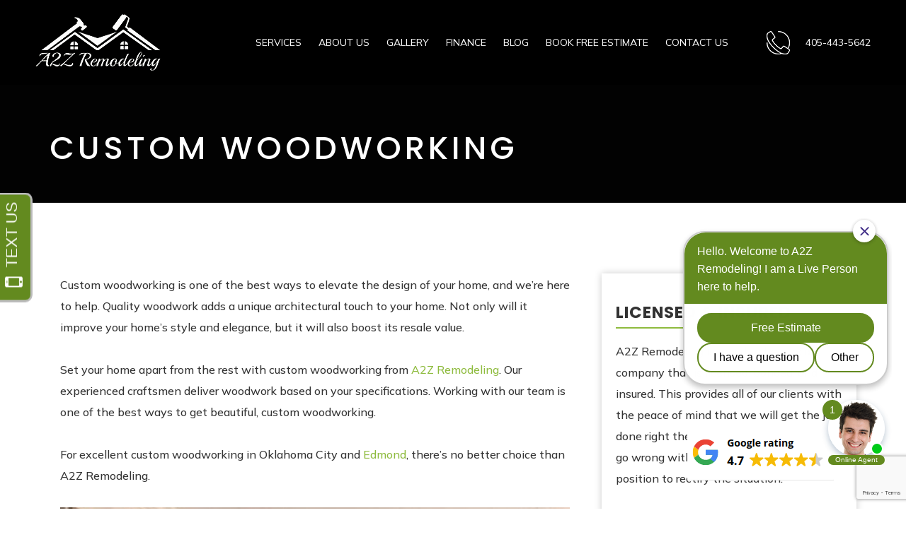

--- FILE ---
content_type: text/html; charset=UTF-8
request_url: https://a2z-remodeling.com/custom-woodworking-okc/
body_size: 18044
content:
<!DOCTYPE html>
<html lang="en-US" lang="en-US">
  <head>
    <meta charset="utf-8">
    <meta http-equiv="X-UA-Compatible" content="IE=edge">
    <meta name="viewport" content="width=device-width, initial-scale=1">
  <link rel="icon" type="image/x-icon" href="https://a2z-remodeling.com/wp-content/uploads/2023/04/favicon.png">
    
<meta name="google-site-verification" content="Xys7p_7I3Arb_5MqLHq8feBhpKs-OlPLUJYf83MDRzs" />
    <!-- Bootstrap -->
    <link href="https://a2z-remodeling.com/wp-content/themes/a2z-remodeling/css/_bootstrap.scss" rel="stylesheet">
	<link href="https://a2z-remodeling.com/wp-content/themes/a2z-remodeling/css/font-awesome.css" rel="stylesheet">
    <link rel="stylesheet" href="https://a2z-remodeling.com/wp-content/themes/a2z-remodeling/css/owl.carousel.css" />
    <link href="https://a2z-remodeling.com/wp-content/themes/a2z-remodeling/css/style.css" rel="stylesheet">  
    <link rel="stylesheet" href="https://a2z-remodeling.com/wp-content/themes/a2z-remodeling/css/lightbox.min.css"/>
    <link href="https://a2z-remodeling.com/wp-content/themes/a2z-remodeling/style.css" rel="stylesheet">  .
	  
	  <--- Pinterest--->
		<meta name="p:domain_verify" content="8f2ab930ed4756abbc0313932dbd111d"/>  
		 
	  
	  <!-- Hotjar Tracking Code for https://a2z-remodeling.com/ -->
	  <script>
		  (function(h,o,t,j,a,r){
			  h.hj=h.hj||function(){(h.hj.q=h.hj.q||[]).push(arguments)};
			  h._hjSettings={hjid:2744402,hjsv:6};
			  a=o.getElementsByTagName('head')[0];
			  r=o.createElement('script');r.async=1;
			  r.src=t+h._hjSettings.hjid+j+h._hjSettings.hjsv;
			  a.appendChild(r);
		  })(window,document,'https://static.hotjar.com/c/hotjar-','.js?sv=');
	  </script>
	  <!-- Google Tag Manager -->
	  <script>(function(w,d,s,l,i){w[l]=w[l]||[];w[l].push({'gtm.start':
															new Date().getTime(),event:'gtm.js'});var f=d.getElementsByTagName(s)[0],
			  j=d.createElement(s),dl=l!='dataLayer'?'&l='+l:'';j.async=true;j.src=
				  'https://www.googletagmanager.com/gtm.js?id='+i+dl;f.parentNode.insertBefore(j,f);
								  })(window,document,'script','dataLayer','GTM-WZCFWL2');</script>
	  <!-- End Google Tag Manager -->
    <meta name='robots' content='index, follow, max-image-preview:large, max-snippet:-1, max-video-preview:-1' />
	<style>img:is([sizes="auto" i], [sizes^="auto," i]) { contain-intrinsic-size: 3000px 1500px }</style>
	
	<!-- This site is optimized with the Yoast SEO plugin v26.8 - https://yoast.com/product/yoast-seo-wordpress/ -->
	<title>Custom Woodworking OKC | Woodworking Solutions | A2Z Remodeling</title>
	<meta name="description" content="Excellent custom woodworking in Oklahoma City. Here at A2Z Remodeling, we offer a wide variety of custom woodworking solutions. Working with our team is one of the best ways to get beautiful, custom woodworking." />
	<link rel="canonical" href="https://a2z-remodeling.com/custom-woodworking-okc/" />
	<meta property="og:locale" content="en_US" />
	<meta property="og:type" content="article" />
	<meta property="og:title" content="Custom Woodworking OKC | Woodworking Solutions | A2Z Remodeling" />
	<meta property="og:description" content="Excellent custom woodworking in Oklahoma City. Here at A2Z Remodeling, we offer a wide variety of custom woodworking solutions. Working with our team is one of the best ways to get beautiful, custom woodworking." />
	<meta property="og:url" content="https://a2z-remodeling.com/custom-woodworking-okc/" />
	<meta property="og:site_name" content="A2Z Remodeling" />
	<meta property="og:image" content="https://a2z-remodeling.com/wp-content/uploads/2021/09/Wood-work-by-A2Z-remodeling.jpg" />
	<meta name="twitter:card" content="summary_large_image" />
	<meta name="twitter:label1" content="Est. reading time" />
	<meta name="twitter:data1" content="3 minutes" />
	<script type="application/ld+json" class="yoast-schema-graph">{"@context":"https://schema.org","@graph":[{"@type":"WebPage","@id":"https://a2z-remodeling.com/custom-woodworking-okc/","url":"https://a2z-remodeling.com/custom-woodworking-okc/","name":"Custom Woodworking OKC | Woodworking Solutions | A2Z Remodeling","isPartOf":{"@id":"https://a2z-remodeling.com/#website"},"primaryImageOfPage":{"@id":"https://a2z-remodeling.com/custom-woodworking-okc/#primaryimage"},"image":{"@id":"https://a2z-remodeling.com/custom-woodworking-okc/#primaryimage"},"thumbnailUrl":"https://a2z-remodeling.com/wp-content/uploads/2021/09/Wood-work-by-A2Z-remodeling.jpg","datePublished":"2021-09-15T13:39:12+00:00","description":"Excellent custom woodworking in Oklahoma City. Here at A2Z Remodeling, we offer a wide variety of custom woodworking solutions. Working with our team is one of the best ways to get beautiful, custom woodworking.","breadcrumb":{"@id":"https://a2z-remodeling.com/custom-woodworking-okc/#breadcrumb"},"inLanguage":"en-US","potentialAction":[{"@type":"ReadAction","target":["https://a2z-remodeling.com/custom-woodworking-okc/"]}]},{"@type":"ImageObject","inLanguage":"en-US","@id":"https://a2z-remodeling.com/custom-woodworking-okc/#primaryimage","url":"https://a2z-remodeling.com/wp-content/uploads/2021/09/Wood-work-by-A2Z-remodeling.jpg","contentUrl":"https://a2z-remodeling.com/wp-content/uploads/2021/09/Wood-work-by-A2Z-remodeling.jpg","width":768,"height":768,"caption":"Wood work by A2Z remodeling"},{"@type":"BreadcrumbList","@id":"https://a2z-remodeling.com/custom-woodworking-okc/#breadcrumb","itemListElement":[{"@type":"ListItem","position":1,"name":"Home","item":"https://a2z-remodeling.com/"},{"@type":"ListItem","position":2,"name":"Custom Woodworking"}]},{"@type":"WebSite","@id":"https://a2z-remodeling.com/#website","url":"https://a2z-remodeling.com/","name":"A2Z Remodeling","description":"Home (Kitchen and Bath) Remodeling in Edmond and Norman","publisher":{"@id":"https://a2z-remodeling.com/#organization"},"potentialAction":[{"@type":"SearchAction","target":{"@type":"EntryPoint","urlTemplate":"https://a2z-remodeling.com/?s={search_term_string}"},"query-input":{"@type":"PropertyValueSpecification","valueRequired":true,"valueName":"search_term_string"}}],"inLanguage":"en-US"},{"@type":"Organization","@id":"https://a2z-remodeling.com/#organization","name":"A2Z Remodeling","url":"https://a2z-remodeling.com/","logo":{"@type":"ImageObject","inLanguage":"en-US","@id":"https://a2z-remodeling.com/#/schema/logo/image/","url":"https://a2z-remodeling.com/wp-content/uploads/2020/10/a2z-logo.png","contentUrl":"https://a2z-remodeling.com/wp-content/uploads/2020/10/a2z-logo.png","width":500,"height":500,"caption":"A2Z Remodeling"},"image":{"@id":"https://a2z-remodeling.com/#/schema/logo/image/"}}]}</script>
	<!-- / Yoast SEO plugin. -->


<link rel='dns-prefetch' href='//blazeo.com' />
<script type="text/javascript">
/* <![CDATA[ */
window._wpemojiSettings = {"baseUrl":"https:\/\/s.w.org\/images\/core\/emoji\/16.0.1\/72x72\/","ext":".png","svgUrl":"https:\/\/s.w.org\/images\/core\/emoji\/16.0.1\/svg\/","svgExt":".svg","source":{"concatemoji":"https:\/\/a2z-remodeling.com\/wp-includes\/js\/wp-emoji-release.min.js"}};
/*! This file is auto-generated */
!function(s,n){var o,i,e;function c(e){try{var t={supportTests:e,timestamp:(new Date).valueOf()};sessionStorage.setItem(o,JSON.stringify(t))}catch(e){}}function p(e,t,n){e.clearRect(0,0,e.canvas.width,e.canvas.height),e.fillText(t,0,0);var t=new Uint32Array(e.getImageData(0,0,e.canvas.width,e.canvas.height).data),a=(e.clearRect(0,0,e.canvas.width,e.canvas.height),e.fillText(n,0,0),new Uint32Array(e.getImageData(0,0,e.canvas.width,e.canvas.height).data));return t.every(function(e,t){return e===a[t]})}function u(e,t){e.clearRect(0,0,e.canvas.width,e.canvas.height),e.fillText(t,0,0);for(var n=e.getImageData(16,16,1,1),a=0;a<n.data.length;a++)if(0!==n.data[a])return!1;return!0}function f(e,t,n,a){switch(t){case"flag":return n(e,"\ud83c\udff3\ufe0f\u200d\u26a7\ufe0f","\ud83c\udff3\ufe0f\u200b\u26a7\ufe0f")?!1:!n(e,"\ud83c\udde8\ud83c\uddf6","\ud83c\udde8\u200b\ud83c\uddf6")&&!n(e,"\ud83c\udff4\udb40\udc67\udb40\udc62\udb40\udc65\udb40\udc6e\udb40\udc67\udb40\udc7f","\ud83c\udff4\u200b\udb40\udc67\u200b\udb40\udc62\u200b\udb40\udc65\u200b\udb40\udc6e\u200b\udb40\udc67\u200b\udb40\udc7f");case"emoji":return!a(e,"\ud83e\udedf")}return!1}function g(e,t,n,a){var r="undefined"!=typeof WorkerGlobalScope&&self instanceof WorkerGlobalScope?new OffscreenCanvas(300,150):s.createElement("canvas"),o=r.getContext("2d",{willReadFrequently:!0}),i=(o.textBaseline="top",o.font="600 32px Arial",{});return e.forEach(function(e){i[e]=t(o,e,n,a)}),i}function t(e){var t=s.createElement("script");t.src=e,t.defer=!0,s.head.appendChild(t)}"undefined"!=typeof Promise&&(o="wpEmojiSettingsSupports",i=["flag","emoji"],n.supports={everything:!0,everythingExceptFlag:!0},e=new Promise(function(e){s.addEventListener("DOMContentLoaded",e,{once:!0})}),new Promise(function(t){var n=function(){try{var e=JSON.parse(sessionStorage.getItem(o));if("object"==typeof e&&"number"==typeof e.timestamp&&(new Date).valueOf()<e.timestamp+604800&&"object"==typeof e.supportTests)return e.supportTests}catch(e){}return null}();if(!n){if("undefined"!=typeof Worker&&"undefined"!=typeof OffscreenCanvas&&"undefined"!=typeof URL&&URL.createObjectURL&&"undefined"!=typeof Blob)try{var e="postMessage("+g.toString()+"("+[JSON.stringify(i),f.toString(),p.toString(),u.toString()].join(",")+"));",a=new Blob([e],{type:"text/javascript"}),r=new Worker(URL.createObjectURL(a),{name:"wpTestEmojiSupports"});return void(r.onmessage=function(e){c(n=e.data),r.terminate(),t(n)})}catch(e){}c(n=g(i,f,p,u))}t(n)}).then(function(e){for(var t in e)n.supports[t]=e[t],n.supports.everything=n.supports.everything&&n.supports[t],"flag"!==t&&(n.supports.everythingExceptFlag=n.supports.everythingExceptFlag&&n.supports[t]);n.supports.everythingExceptFlag=n.supports.everythingExceptFlag&&!n.supports.flag,n.DOMReady=!1,n.readyCallback=function(){n.DOMReady=!0}}).then(function(){return e}).then(function(){var e;n.supports.everything||(n.readyCallback(),(e=n.source||{}).concatemoji?t(e.concatemoji):e.wpemoji&&e.twemoji&&(t(e.twemoji),t(e.wpemoji)))}))}((window,document),window._wpemojiSettings);
/* ]]> */
</script>
<link rel='stylesheet' id='sbi_styles-css' href='https://a2z-remodeling.com/wp-content/plugins/instagram-feed/css/sbi-styles.min.css' type='text/css' media='all' />
<style id='wp-emoji-styles-inline-css' type='text/css'>

	img.wp-smiley, img.emoji {
		display: inline !important;
		border: none !important;
		box-shadow: none !important;
		height: 1em !important;
		width: 1em !important;
		margin: 0 0.07em !important;
		vertical-align: -0.1em !important;
		background: none !important;
		padding: 0 !important;
	}
</style>
<style id='wp-block-library-inline-css' type='text/css'>
:root{--wp-admin-theme-color:#007cba;--wp-admin-theme-color--rgb:0,124,186;--wp-admin-theme-color-darker-10:#006ba1;--wp-admin-theme-color-darker-10--rgb:0,107,161;--wp-admin-theme-color-darker-20:#005a87;--wp-admin-theme-color-darker-20--rgb:0,90,135;--wp-admin-border-width-focus:2px;--wp-block-synced-color:#7a00df;--wp-block-synced-color--rgb:122,0,223;--wp-bound-block-color:var(--wp-block-synced-color)}@media (min-resolution:192dpi){:root{--wp-admin-border-width-focus:1.5px}}.wp-element-button{cursor:pointer}:root{--wp--preset--font-size--normal:16px;--wp--preset--font-size--huge:42px}:root .has-very-light-gray-background-color{background-color:#eee}:root .has-very-dark-gray-background-color{background-color:#313131}:root .has-very-light-gray-color{color:#eee}:root .has-very-dark-gray-color{color:#313131}:root .has-vivid-green-cyan-to-vivid-cyan-blue-gradient-background{background:linear-gradient(135deg,#00d084,#0693e3)}:root .has-purple-crush-gradient-background{background:linear-gradient(135deg,#34e2e4,#4721fb 50%,#ab1dfe)}:root .has-hazy-dawn-gradient-background{background:linear-gradient(135deg,#faaca8,#dad0ec)}:root .has-subdued-olive-gradient-background{background:linear-gradient(135deg,#fafae1,#67a671)}:root .has-atomic-cream-gradient-background{background:linear-gradient(135deg,#fdd79a,#004a59)}:root .has-nightshade-gradient-background{background:linear-gradient(135deg,#330968,#31cdcf)}:root .has-midnight-gradient-background{background:linear-gradient(135deg,#020381,#2874fc)}.has-regular-font-size{font-size:1em}.has-larger-font-size{font-size:2.625em}.has-normal-font-size{font-size:var(--wp--preset--font-size--normal)}.has-huge-font-size{font-size:var(--wp--preset--font-size--huge)}.has-text-align-center{text-align:center}.has-text-align-left{text-align:left}.has-text-align-right{text-align:right}#end-resizable-editor-section{display:none}.aligncenter{clear:both}.items-justified-left{justify-content:flex-start}.items-justified-center{justify-content:center}.items-justified-right{justify-content:flex-end}.items-justified-space-between{justify-content:space-between}.screen-reader-text{border:0;clip-path:inset(50%);height:1px;margin:-1px;overflow:hidden;padding:0;position:absolute;width:1px;word-wrap:normal!important}.screen-reader-text:focus{background-color:#ddd;clip-path:none;color:#444;display:block;font-size:1em;height:auto;left:5px;line-height:normal;padding:15px 23px 14px;text-decoration:none;top:5px;width:auto;z-index:100000}html :where(.has-border-color){border-style:solid}html :where([style*=border-top-color]){border-top-style:solid}html :where([style*=border-right-color]){border-right-style:solid}html :where([style*=border-bottom-color]){border-bottom-style:solid}html :where([style*=border-left-color]){border-left-style:solid}html :where([style*=border-width]){border-style:solid}html :where([style*=border-top-width]){border-top-style:solid}html :where([style*=border-right-width]){border-right-style:solid}html :where([style*=border-bottom-width]){border-bottom-style:solid}html :where([style*=border-left-width]){border-left-style:solid}html :where(img[class*=wp-image-]){height:auto;max-width:100%}:where(figure){margin:0 0 1em}html :where(.is-position-sticky){--wp-admin--admin-bar--position-offset:var(--wp-admin--admin-bar--height,0px)}@media screen and (max-width:600px){html :where(.is-position-sticky){--wp-admin--admin-bar--position-offset:0px}}
</style>
<style id='classic-theme-styles-inline-css' type='text/css'>
/*! This file is auto-generated */
.wp-block-button__link{color:#fff;background-color:#32373c;border-radius:9999px;box-shadow:none;text-decoration:none;padding:calc(.667em + 2px) calc(1.333em + 2px);font-size:1.125em}.wp-block-file__button{background:#32373c;color:#fff;text-decoration:none}
</style>
<link rel='stylesheet' id='contact-form-7-css' href='https://a2z-remodeling.com/wp-content/plugins/contact-form-7/includes/css/styles.css' type='text/css' media='all' />
<link rel='stylesheet' id='wpcf7-redirect-script-frontend-css' href='https://a2z-remodeling.com/wp-content/plugins/wpcf7-redirect/build/assets/frontend-script.css' type='text/css' media='all' />
<link rel='stylesheet' id='wp-components-css' href='https://a2z-remodeling.com/wp-includes/css/dist/components/style.min.css' type='text/css' media='all' />
<link rel='stylesheet' id='godaddy-styles-css' href='https://a2z-remodeling.com/wp-content/mu-plugins/vendor/wpex/godaddy-launch/includes/Dependencies/GoDaddy/Styles/build/latest.css' type='text/css' media='all' />
<link rel='stylesheet' id='rplg-css-css' href='https://a2z-remodeling.com/wp-content/plugins/business-reviews-bundle/assets/css/rplg.css' type='text/css' media='all' />
<link rel='stylesheet' id='swiper-css-css' href='https://a2z-remodeling.com/wp-content/plugins/business-reviews-bundle/assets/css/swiper.min.css' type='text/css' media='all' />
<script type="text/javascript" async src="//blazeo.com/scripts/invitation.ashx?company=a2zremodeling" id="apexchat-js"></script>
<script type="text/javascript" src="https://a2z-remodeling.com/wp-includes/js/jquery/jquery.min.js" id="jquery-core-js"></script>
<script type="text/javascript" src="https://a2z-remodeling.com/wp-includes/js/jquery/jquery-migrate.min.js" id="jquery-migrate-js"></script>
<script type="text/javascript" src="https://a2z-remodeling.com/wp-content/plugins/business-reviews-bundle/assets/js/wpac-time.js" id="brb-wpac-time-js-js"></script>
<script type="text/javascript" src="https://a2z-remodeling.com/wp-content/plugins/business-reviews-bundle/assets/js/blazy.min.js" id="blazy-js-js"></script>
<script type="text/javascript" src="https://a2z-remodeling.com/wp-content/plugins/business-reviews-bundle/assets/js/swiper.min.js" id="swiper-js-js"></script>
<script type="text/javascript" src="https://a2z-remodeling.com/wp-content/plugins/business-reviews-bundle/assets/js/rplg.js" id="rplg-js-js"></script>
<link rel="https://api.w.org/" href="https://a2z-remodeling.com/wp-json/" /><link rel="alternate" title="JSON" type="application/json" href="https://a2z-remodeling.com/wp-json/wp/v2/pages/901" /><link rel="EditURI" type="application/rsd+xml" title="RSD" href="https://a2z-remodeling.com/xmlrpc.php?rsd" />
<meta name="generator" content="WordPress 6.8.3" />
<link rel='shortlink' href='https://a2z-remodeling.com/?p=901' />
<link rel="alternate" title="oEmbed (JSON)" type="application/json+oembed" href="https://a2z-remodeling.com/wp-json/oembed/1.0/embed?url=https%3A%2F%2Fa2z-remodeling.com%2Fcustom-woodworking-okc%2F" />
<link rel="alternate" title="oEmbed (XML)" type="text/xml+oembed" href="https://a2z-remodeling.com/wp-json/oembed/1.0/embed?url=https%3A%2F%2Fa2z-remodeling.com%2Fcustom-woodworking-okc%2F&#038;format=xml" />
<!-- Google Tag Manager -->
<script>(function(w,d,s,l,i){w[l]=w[l]||[];w[l].push({'gtm.start':
new Date().getTime(),event:'gtm.js'});var f=d.getElementsByTagName(s)[0],
j=d.createElement(s),dl=l!='dataLayer'?'&l='+l:'';j.async=true;j.src=
'https://www.googletagmanager.com/gtm.js?id='+i+dl;f.parentNode.insertBefore(j,f);
})(window,document,'script','dataLayer','GTM-WSXS99G');</script>
<!-- End Google Tag Manager -->
<script type="text/javascript">!function(e,t){(e=t.createElement("script")).src="https://cdn.convertbox.com/convertbox/js/embed.js",e.id="app-convertbox-script",e.async=true,e.dataset.uuid="c66fe9cb-3ae1-4f67-ab01-19661e861f04",document.getElementsByTagName("head")[0].appendChild(e)}(window,document);</script>


 <--- Pinterest--->
		<meta name="p:domain_verify" content="8f2ab930ed4756abbc0313932dbd111d"/><meta name="ti-site-data" content="[base64]" /><link rel="icon" href="https://a2z-remodeling.com/wp-content/uploads/2023/04/cropped-favicon-32x32.png" sizes="32x32" />
<link rel="icon" href="https://a2z-remodeling.com/wp-content/uploads/2023/04/cropped-favicon-192x192.png" sizes="192x192" />
<link rel="apple-touch-icon" href="https://a2z-remodeling.com/wp-content/uploads/2023/04/cropped-favicon-180x180.png" />
<meta name="msapplication-TileImage" content="https://a2z-remodeling.com/wp-content/uploads/2023/04/cropped-favicon-270x270.png" />
		<style type="text/css" id="wp-custom-css">
			/* Home SLider */
.mobile-text{ display: none; }
	 section.content-wr img { max-width: 100%; height: auto; }
@media only screen and (max-width: 767px) {
.contact-info .info {
   width: 100% !important;
    margin: 20px 0 !important;
}
	.mobile-text {
		background-color: #000;
		padding: 40px 20px;
		margin-top: -50px;
	}
	.desktop-text { display: none; }
	
	.mobile-text{ display: block; }
.home_slider { padding-top: 80px !important; }
	.home_slider .item img {
    height: auto;
    object-fit: fill;
    min-height: 200px;
}
	.home_slider .carousel-control {
    width: 30px;
    height: 30px;
}
	.home_slider .carousel-control i {
    font-size: 18px;
    line-height: 0;
    width: 30px;
}
}

/*Appointment*/
h3.bookingjs-bookpage-resource, h3.bookingjs-bookpage-time {
    text-align: center !important;
}
.contact_us-media-sec {
    padding: 50px 0;
    background: #8ebb3e;
}
.contact-info::before{
  content: none;
}
.contact-info {
    text-align: center;
}

.contact-info .info {
    width: 40%;
    padding: 30px;
    display: inline-block;
    margin: 0 50px 20px 50px;
}
.contact-info-media {
    text-align: center;
}
.contact-info-media a {
    background: #fff;
    padding: 10px 20px;
    border-radius: 5px;
}
.contact-info-media li {
    display: inline-block;
    margin: 0 15px;
}
.contact-form {
    margin: 0 30px;
}
.g_map {
    margin-bottom: 30px;
}
.float{
	position:fixed;
	width:21%;
	
	bottom:40px;
	right:40px;
	
}

.my-float{
	margin-top:22px;
}		</style>
		  </head>
<body class="wp-singular page-template-default page page-id-901 wp-theme-a2z-remodeling">
	<!-- Google Tag Manager (noscript) -->
	<noscript><iframe src="https://www.googletagmanager.com/ns.html?id=GTM-WZCFWL2"
					  height="0" width="0" style="display:none;visibility:hidden"></iframe></noscript>
	<!-- End Google Tag Manager (noscript) -->
	
	<!-- BEGIN: BBB AB Seal -->

<script type="text/javascript">

                var bbb = bbb || [];

                bbb.push(["bbbid", "oklahomacity"]);

                bbb.push(["bid", "90076559"]);

                bbb.push(["chk", "7B0D3B594D"]);

                bbb.push(["pos", "bottom-right"]);

                (function () {

                    var scheme = (("https:" == document.location.protocol) ? https:// : http://);

                    var bbb = document.createElement("script");

                    bbb.type = "text/javascript";

                    bbb.async = true;

                    bbb.src = scheme + "seal-oklahomacity.bbb.org/badge/badge.min.js";

                    var s = document.getElementsByTagName("script")[0];

                    s.parentNode.insertBefore(bbb, s);

                })();

</script>

<!-- END: BBB AB Seal -->  
	
	
    <header id="myHeader">
        <div class="container-fluid">
            <div class="row">
                <div class="col-sm-3 col-xs-9">
                    <div class="logo">
                        <a href="https://a2z-remodeling.com">
                            <img class="img-responsive" src="https://a2z-remodeling.com/wp-content/uploads/2020/10/logo-1.png"
								 alt="A2Z-Remodeling">
                        </a>
                    </div>
                </div>
				<div class="col-sm-1 col-xs-1 mob-phone">
									  <a href="tel:40544356424057541272" ><img class="img-responsive" src="https://a2z-remodeling.com/wp-content/themes/a2z-remodeling/img/call-icon.png" ></a>
				</div>
                <div class="col-sm-9 col-xs-3 pull-right">   
                    <div class="main-menu">
                    <div id="cssmenu" class="menu-main-menu-container"><ul id="menu-main-menu" class="nav-ul"><li id="menu-item-427" class="menu-item menu-item-type-custom menu-item-object-custom menu-item-has-children menu-item-427"><a href="#">Services</a>
<ul class="sub-menu">
	<li id="menu-item-1104" class="menu-item menu-item-type-post_type menu-item-object-page menu-item-1104"><a href="https://a2z-remodeling.com/home-additions/">Home Additions</a></li>
	<li id="menu-item-345" class="menu-item menu-item-type-post_type menu-item-object-page menu-item-345"><a href="https://a2z-remodeling.com/kitchen-remodeling-edmond-ok/">Kitchen Remodeling</a></li>
	<li id="menu-item-344" class="menu-item menu-item-type-post_type menu-item-object-page menu-item-344"><a href="https://a2z-remodeling.com/bathroom-remodeling-edmond-ok/">Bathroom remodeling</a></li>
	<li id="menu-item-342" class="menu-item menu-item-type-post_type menu-item-object-page menu-item-342"><a href="https://a2z-remodeling.com/interior-exterior-paint-edmond-ok/">Interior/Exterior Paint</a></li>
	<li id="menu-item-341" class="menu-item menu-item-type-post_type menu-item-object-page menu-item-341"><a href="https://a2z-remodeling.com/wood-work-edmond-ok/">Wood Work</a></li>
	<li id="menu-item-340" class="menu-item menu-item-type-post_type menu-item-object-page menu-item-340"><a href="https://a2z-remodeling.com/outdoor-kitchen-deck-edmond-ok/">Outdoor Services</a></li>
	<li id="menu-item-517" class="menu-item menu-item-type-post_type menu-item-object-page menu-item-517"><a href="https://a2z-remodeling.com/concrete-services/">Concrete Services</a></li>
	<li id="menu-item-635" class="menu-item menu-item-type-post_type menu-item-object-page menu-item-635"><a href="https://a2z-remodeling.com/pergola-builder-edmond-ok/">Pergola Builder</a></li>
	<li id="menu-item-636" class="menu-item menu-item-type-post_type menu-item-object-page menu-item-636"><a href="https://a2z-remodeling.com/deck-builders-edmond-ok/">Deck Builders</a></li>
	<li id="menu-item-1435" class="menu-item menu-item-type-post_type menu-item-object-page menu-item-1435"><a href="https://a2z-remodeling.com/foam-insulation/">Foam Insulation</a></li>
</ul>
</li>
<li id="menu-item-23" class="menu-item menu-item-type-post_type menu-item-object-page menu-item-23"><a href="https://a2z-remodeling.com/about-us/">About Us</a></li>
<li id="menu-item-24" class="menu-item menu-item-type-post_type menu-item-object-page menu-item-24"><a href="https://a2z-remodeling.com/gallery/">Gallery</a></li>
<li id="menu-item-1896" class="menu-item menu-item-type-post_type menu-item-object-page menu-item-1896"><a href="https://a2z-remodeling.com/finance/">Finance</a></li>
<li id="menu-item-499" class="menu-item menu-item-type-post_type menu-item-object-page menu-item-499"><a href="https://a2z-remodeling.com/blog/">Blog</a></li>
<li id="menu-item-1792" class="menu-item menu-item-type-post_type menu-item-object-page menu-item-1792"><a href="https://a2z-remodeling.com/book-free-estimate/">Book Free Estimate</a></li>
<li id="menu-item-26" class="menu-item menu-item-type-post_type menu-item-object-page menu-item-26"><a href="https://a2z-remodeling.com/contact-us/">Contact Us</a></li>
<li id="menu-item-28" class="top_call menu-item menu-item-type-custom menu-item-object-custom menu-item-28"><a href="tel:4054435642">405-443-5642</a></li>
</ul></div>                    </div>
                </div>  
            </div> 
        </div> 
    </header>
     
<section class="inner-banner"  >
  <div class="container">
    <div class="row">
      <div class="col-md-12">
        <div class="banner-text">
                                        <h1>Custom Woodworking</h1>
                          </div>
      </div>
      
    </div>
  </div>
</section>
		<section class="content-wr">
			<div class="container">
				<div class="row">
										<div class="col-md-8">
					<div class="col-md-12">
											</div>
					
					<div class="col-md-12">
						<div class="page-content">
							<p>Custom woodworking is one of the best ways to elevate the design of your home, and we’re here to help. Quality woodwork adds a unique architectural touch to your home. Not only will it improve your home’s style and elegance, but it will also boost its resale value.</p>
<p>Set your home apart from the rest with custom woodworking from <a href="https://a2z-remodeling.com/">A2Z Remodeling</a>. Our experienced craftsmen deliver woodwork based on your specifications. Working with our team is one of the best ways to get beautiful, custom woodworking.</p>
<p>For excellent custom woodworking in Oklahoma City and <a href="https://a2z-remodeling.com/wood-work-edmond-ok/">Edmond</a>, there’s no better choice than A2Z Remodeling.</p>
<p><img fetchpriority="high" decoding="async" class="alignnone wp-image-961 size-full" src="https://a2z-remodeling.com/wp-content/uploads/2021/09/Wood-work-by-A2Z-remodeling.jpg" alt="Wood work by A2Z remodeling" width="768" height="768" srcset="https://a2z-remodeling.com/wp-content/uploads/2021/09/Wood-work-by-A2Z-remodeling.jpg 768w, https://a2z-remodeling.com/wp-content/uploads/2021/09/Wood-work-by-A2Z-remodeling-300x300.jpg 300w, https://a2z-remodeling.com/wp-content/uploads/2021/09/Wood-work-by-A2Z-remodeling-150x150.jpg 150w" sizes="(max-width: 768px) 100vw, 768px" /></p>
<h2>Custom Woodworking Services</h2>
<p>Here at A2Z Remodeling, we offer a wide variety of custom woodworking solutions.</p>
<p>One of the most common woodworking services our clients enjoy is our custom woodworking for kitchen remodels. This includes custom wood countertops, like butcher’s block countertops. We also offer custom wood cabinets. Both of these custom kitchen options can turn a drab kitchen into a space you and your guests will love.</p>
<p>Besides the kitchen, we offer custom woodworking services for all areas of the house. Some other examples of our custom woodworking services include:</p>
<ul>
<li>Custom wood shelving for bedrooms and living rooms</li>
<li>Custom wood paneling and trim</li>
<li>Custom bathroom, living room, and office cabinets</li>
<li>Custom wood floors, decks, and more</li>
</ul>
<h2>Benefits of Custom Woodworking</h2>
<p>Many people consider generic woodworking because of its inexpensive price tag. However, custom woodworking provides unique benefits that you will not find with other options.</p>
<p>For one, customization ensures you achieve the desired look using your preferred materials. Many times, you won’t be able to find exactly what you want in stores. If you opt for generic woodworking, you may be forced to compromise on what you truly want. Furthermore, custom woodworking ensures that different pieces match better, which gives a better aesthetic result.</p>
<p>Lastly, custom woodwork is very durable. It often outlasts generic woodwork. The durability and longevity of custom woodworking make it well worth the investment. Over the many years of its lifetime, custom woodworking will provide immense value to your home.</p>
<h2>A2Z Remodeling</h2>
<p>A2Z Remodeling is an experienced and top-rated remodeling company. We will take care of all of your remodeling needs in the greater Oklahoma City area.</p>
<p>In addition to custom woodworking, we also offer <a href="https://a2z-remodeling.com/kitchen-bath-remodel-okc/">kitchen remodeling, bathroom remodeling</a>, <a href="https://a2z-remodeling.com/interior-exterior-paint-edmond-ok/">indoor/exterior painting</a>, outdoor, concrete, handyman services, and <a href="https://a2z-remodeling.com/pergola-builder-okc/">deck/pergola builds</a>.</p>
<p>Whatever your next home improvement project is, we can help. Our experienced professionals know their way around good craftsmanship and are dedicated to giving the best customer service to match their skills.</p>
<p>For excellent custom woodworking from a fully licensed and insured company, look no further than A2Z Remodeling. We will work with you at every stage of the project to give you the best custom woodworking available in the Oklahoma City area.</p>
<p>A2Z Remodeling is here to help with your next custom woodworking project. <a href="https://a2z-remodeling.com/contact-us/">Contact us today</a> for a free on-site consultation and quote. We look forward to meeting you and helping you get your dream home!</p>
						</div>
					</div>
					<div class="col-md-12">
											</div>

					</div>
					<div class="col-md-4">
						<div id="sidebar">
							<div id="text-5" class="widget widget_text"><h3 class="widgettitle">Licensed &#038; Insured</h3>			<div class="textwidget"><p>A2Z Remodeling is proud to be a local company that is licensed, bonded, and insured. This provides all of our clients with the peace of mind that we will get the job done right the first time. Should something go wrong with the project, we are in a position to rectify the situation.</p>
<p><img decoding="async" class="alignnone wp-image-595" src="https://a2z-remodeling.com/wp-content/uploads/2021/02/BBB.png" alt="" width="219" height="83" srcset="https://a2z-remodeling.com/wp-content/uploads/2021/02/BBB.png 350w, https://a2z-remodeling.com/wp-content/uploads/2021/02/BBB-300x114.png 300w" sizes="(max-width: 219px) 100vw, 219px" /></p>
<p><img decoding="async" class="alignnone size-full wp-image-642" src="https://a2z-remodeling.com/wp-content/uploads/2021/06/okc-chamber-of-commerce.png" alt="" width="162" height="94" /></p>
</div>
		</div><div id="custom_html-3" class="widget_text widget widget_custom_html"><h3 class="widgettitle">Trusted &#038; Experienced</h3><div class="textwidget custom-html-widget"><p>Thanks to our partners at Houzz and Thumbtack, hundreds of people across Oklahoma have trusted A2Z Remodeling with their remodeling projects.</p>

<a href="https://www.houzz.com/pro/a2zremodelingllc/a2z-remodeling" target="_blank" rel="noopener"><img class="alignnone wp-image-602" src="https://a2z-remodeling.com/wp-content/uploads/2021/03/badge_54_8@2x.png" alt="" width="100" height="100" /></a><a href="https://www.thumbtack.com/ok/edmond/general-contractors/a2z-remodeling/service/400552476047745026" target="_blank" rel="noopener"><img class="alignnone wp-image-601" src="https://a2z-remodeling.com/wp-content/uploads/2021/03/2020.png" alt="" width="100" height="100" /> </a> <a href="http://www.homeadvisor.com/c.Additions-Remodeling.Edmond.OK.-12001.html#spid=98410921" target="_blank" rel="noopener"><img class="alignnone wp-image-605" src="https://a2z-remodeling.com/wp-content/uploads/2021/03/home-advisor.png" alt="" width="100" height="113" /></a>
<div id="yelp-biz-badge-plain-Rh9FDPNFy7QUGow-nLoveQ"><a href="http://yelp.com/biz/a2z-remodeling-edmond?utm_medium=badge_button&amp;utm_source=biz_review_badge" target="_blank">Check out A2Z Remodeling on Yelp</a></div>    <script>(function(d, t) {var g = d.createElement(t);var s = d.getElementsByTagName(t)[0];g.id = "yelp-biz-badge-script-plain-Rh9FDPNFy7QUGow-nLoveQ";g.src = "//yelp.com/biz_badge_js/en_US/plain/Rh9FDPNFy7QUGow-nLoveQ.js";s.parentNode.insertBefore(g, s);}(document, 'script'));</script>
<div id="yelp-biz-badge-yelp-Rh9FDPNFy7QUGow-nLoveQ"><a href="http://yelp.com/biz/a2z-remodeling-edmond?utm_medium=badge_small&amp;utm_source=biz_review_badge" target="_blank">Check out A2Z Remodeling on Yelp</a></div>    <script>(function(d, t) {var g = d.createElement(t);var s = d.getElementsByTagName(t)[0];g.id = "yelp-biz-badge-script-yelp-Rh9FDPNFy7QUGow-nLoveQ";g.src = "//yelp.com/biz_badge_js/en_US/yelp/Rh9FDPNFy7QUGow-nLoveQ.js";s.parentNode.insertBefore(g, s);}(document, 'script'));</script>

<a href="https://www.bbb.org/us/ok/edmond/profile/roofing-contractors/a-2-z-remodeling-llc-0995-90076559/#sealclick" target="_blank" rel="nofollow"><img src="https://seal-oklahomacity.bbb.org/seals/blue-seal-293-61-whitetxt-bbb-90076559.png" style="border: 0;" alt="A 2 Z Remodeling LLC BBB Business Review"></a>

</div></div><div id="text-2" class="widget widget_text"><h3 class="widgettitle">Get A Call Back</h3>			<div class="textwidget">
<div class="wpcf7 no-js" id="wpcf7-f133-p901-o1" lang="en-US" dir="ltr" data-wpcf7-id="133">
<div class="screen-reader-response"><p role="status" aria-live="polite" aria-atomic="true"></p> <ul></ul></div>
<form action="/custom-woodworking-okc/#wpcf7-f133-p901-o1" method="post" class="wpcf7-form init" aria-label="Contact form" novalidate="novalidate" data-status="init">
<fieldset class="hidden-fields-container"><input type="hidden" name="_wpcf7" value="133" /><input type="hidden" name="_wpcf7_version" value="6.1.4" /><input type="hidden" name="_wpcf7_locale" value="en_US" /><input type="hidden" name="_wpcf7_unit_tag" value="wpcf7-f133-p901-o1" /><input type="hidden" name="_wpcf7_container_post" value="901" /><input type="hidden" name="_wpcf7_posted_data_hash" value="" /><input type="hidden" name="_wpcf7_recaptcha_response" value="" />
</fieldset>
<div class="row">
	<div class="col-sm-12">
		<div class="form-group">
			<p><span class="wpcf7-form-control-wrap" data-name="c-name"><input size="40" maxlength="400" class="wpcf7-form-control wpcf7-text wpcf7-validates-as-required form-control" aria-required="true" aria-invalid="false" placeholder="Name*" value="" type="text" name="c-name" /></span>
			</p>
		</div>
	</div>
	<div class="col-sm-12">
		<div class="form-group">
			<p><span class="wpcf7-form-control-wrap" data-name="c-email"><input size="40" maxlength="400" class="wpcf7-form-control wpcf7-email wpcf7-validates-as-required wpcf7-text wpcf7-validates-as-email form-control" aria-required="true" aria-invalid="false" placeholder="Email*" value="" type="email" name="c-email" /></span>
			</p>
		</div>
	</div>
	<div class="col-sm-12">
		<div class="form-group">
			<p><span class="wpcf7-form-control-wrap" data-name="c-phone"><input size="40" maxlength="400" class="wpcf7-form-control wpcf7-tel wpcf7-validates-as-required wpcf7-text wpcf7-validates-as-tel form-control" aria-required="true" aria-invalid="false" placeholder="Phone*" value="" type="tel" name="c-phone" /></span>
			</p>
		</div>
	</div>
	<div class="col-sm-12">
		<div class="form-group">
			<p><span class="wpcf7-form-control-wrap" data-name="c-city"><input size="40" maxlength="400" class="wpcf7-form-control wpcf7-text wpcf7-validates-as-required form-control" aria-required="true" aria-invalid="false" placeholder="City*" value="" type="text" name="c-city" /></span>
			</p>
		</div>
	</div>
</div>
<div class="row">
	<div class="col-sm-12">
		<div class="form-group">
			<p><span class="wpcf7-form-control-wrap" data-name="c-message"><textarea cols="40" rows="4" maxlength="2000" class="wpcf7-form-control wpcf7-textarea form-control" aria-invalid="false" placeholder="Message" name="c-message"></textarea></span>
			</p>
		</div>
	</div>
	<div class="col-sm-12 text-center">
		<p><input class="wpcf7-form-control wpcf7-submit has-spinner btn btn-send" type="submit" value="send" />
		</p>
	</div>
</div><div class="wpcf7-response-output" aria-hidden="true"></div>
</form>
</div>

</div>
		</div><div id="nav_menu-4" class="widget widget_nav_menu"><h3 class="widgettitle">Services</h3><div class="menu-services-menu-container"><ul id="menu-services-menu" class="menu"><li id="menu-item-150" class="menu-item menu-item-type-post_type menu-item-object-page menu-item-150"><a href="https://a2z-remodeling.com/kitchen-remodeling-edmond-ok/">Kitchen Remodeling</a></li>
<li id="menu-item-155" class="menu-item menu-item-type-post_type menu-item-object-page menu-item-155"><a href="https://a2z-remodeling.com/bathroom-remodeling-edmond-ok/">Bathroom Remodeling</a></li>
<li id="menu-item-153" class="menu-item menu-item-type-post_type menu-item-object-page menu-item-153"><a href="https://a2z-remodeling.com/interior-exterior-paint-edmond-ok/">Interior/Exterior Paint</a></li>
<li id="menu-item-152" class="menu-item menu-item-type-post_type menu-item-object-page menu-item-152"><a href="https://a2z-remodeling.com/wood-work-edmond-ok/">Wood Work</a></li>
<li id="menu-item-151" class="menu-item menu-item-type-post_type menu-item-object-page menu-item-151"><a href="https://a2z-remodeling.com/outdoor-kitchen-deck-edmond-ok/">Outdoor Services</a></li>
<li id="menu-item-521" class="menu-item menu-item-type-post_type menu-item-object-page menu-item-521"><a href="https://a2z-remodeling.com/concrete-services/">Concrete Services</a></li>
<li id="menu-item-1111" class="menu-item menu-item-type-post_type menu-item-object-page menu-item-1111"><a href="https://a2z-remodeling.com/home-additions/">Home Additions</a></li>
</ul></div></div>
		<div id="recent-posts-3" class="widget widget_recent_entries">
		<h3 class="widgettitle">Recent Posts</h3>
		<ul>
											<li>
					<a href="https://a2z-remodeling.com/top-10-benefits-of-hiring-the-best-home-remodeling-contractor-unveiled/">Top 10 Benefits of Hiring the Best Home Remodeling Contractor Unveiled</a>
									</li>
											<li>
					<a href="https://a2z-remodeling.com/apply-trending-house-remodel-techniques-to-overhaul-the-appearance-of-your-residence/">Apply Trending House Remodel Techniques to Overhaul the Appearance of your Residence</a>
									</li>
											<li>
					<a href="https://a2z-remodeling.com/5-reasons-why-you-should-hire-bath-remodel-professionals/">5 Reasons Why You Should Hire Bath Remodel Professionals</a>
									</li>
					</ul>

		</div>						</div>
					</div>
					</div>
				</div>
		</section>
<section class="home_testimonial bg_grey">
<div class="container">
	<div class="row">
		<div class="col-md-2"></div>
		<div class="col-md-8 col-sm-12">
	    <div class="testimonial_box">
	        <h2><span>Testimonials</span> & Awards</h2>
	        
	        <div id="testimonial4" class="carousel slide testimonial4_indicators testimonial4_control_button thumb_scroll_x swipe_x" data-ride="carousel" data-pause="hover" data-interval="5000" data-duration="2000">
			
	            	            <div class="carousel-inner" role="listbox">
	                	                <div class="item active">
	                    <div class="testimonial4_slide">
	                        <p><p>Earlier this year A2Z helped us remodel our kitchen and bathrooms. Their team was professional and we truly appreciate their strong attention to detail. We will recommend you to our friends and family.</p>
</p>

	                        <div class="name_img">
	                            <img class="img-responsive" src="https://a2z-remodeling.com/wp-content/uploads/2020/10/man-pic.jpg" alt="client-testimonials">
	                            <h4>Lior E.</h4>
	                        </div>
	                    </div>
	                </div>
	                	                <div class="item ">
	                    <div class="testimonial4_slide">
	                        <p><p>Thank you so much for helping us remodel our kitchen! Our house is so much more warm and welcoming! A2Z Remodeling offers the best pricing and service in OKC.</p>
</p>

	                        <div class="name_img">
	                            <img class="img-responsive" src="https://a2z-remodeling.com/wp-content/uploads/2020/10/lisa-1.jpg" alt="client-testimonials">
	                            <h4>Lisa Wilson</h4>
	                        </div>
	                    </div>
	                </div>
	                	                <div class="item ">
	                    <div class="testimonial4_slide">
	                        <p><p>I have used other contractors but none of them measure up to A2Z Remodeling. Their team put work quality of work, offered great pricing, and overall excellent customer service.</p>
</p>

	                        <div class="name_img">
	                            <img class="img-responsive" src="https://a2z-remodeling.com/wp-content/uploads/2020/10/girl-1.jpg" alt="client-testimonials">
	                            <h4>Sharon D.</h4>
	                        </div>
	                    </div>
	                </div>
	                	            </div>
	            
	            <!-- Left and right controls -->
	            <div class="slide_arrow">
	                <a class="left carousel-control" href="#testimonial4" data-slide="prev">
	                    <i class="fa fa-angle-left" aria-hidden="true"></i>
	                </a>
	                <a class="right carousel-control" href="#testimonial4" data-slide="next">
	                    <i class="fa fa-angle-right" aria-hidden="true"></i>
	                </a>
	            </div>
	            
	            
	        </div>
		</div>
		</div>
	<div class="col-md-2"></div>
</div>
</div>
</section>
<section class="home_contact">
<div class="container">
<div class="row">
    <div class="col-sm-12 col-md-10 col-md-offset-1">
        <div class="contact_form background">
            
<div class="wpcf7 no-js" id="wpcf7-f127-o2" lang="en-US" dir="ltr" data-wpcf7-id="127">
<div class="screen-reader-response"><p role="status" aria-live="polite" aria-atomic="true"></p> <ul></ul></div>
<form action="/custom-woodworking-okc/#wpcf7-f127-o2" method="post" class="wpcf7-form init" aria-label="Contact form" novalidate="novalidate" data-status="init">
<fieldset class="hidden-fields-container"><input type="hidden" name="_wpcf7" value="127" /><input type="hidden" name="_wpcf7_version" value="6.1.4" /><input type="hidden" name="_wpcf7_locale" value="en_US" /><input type="hidden" name="_wpcf7_unit_tag" value="wpcf7-f127-o2" /><input type="hidden" name="_wpcf7_container_post" value="0" /><input type="hidden" name="_wpcf7_posted_data_hash" value="" /><input type="hidden" name="_wpcf7_recaptcha_response" value="" />
</fieldset>
<h2><span>Contact us today</span> to schedule your free in home estimate
</h2>
<div class="row">
	<div class="col-sm-3">
		<div class="form-group">
			<p><span class="wpcf7-form-control-wrap" data-name="c-name"><input size="40" maxlength="400" class="wpcf7-form-control wpcf7-text wpcf7-validates-as-required form-control" aria-required="true" aria-invalid="false" placeholder="Name*" value="" type="text" name="c-name" /></span>
			</p>
		</div>
	</div>
	<div class="col-sm-3">
		<div class="form-group">
			<p><span class="wpcf7-form-control-wrap" data-name="city-name"><input size="40" maxlength="400" class="wpcf7-form-control wpcf7-text wpcf7-validates-as-required form-control" aria-required="true" aria-invalid="false" placeholder="City*" value="" type="text" name="city-name" /></span>
			</p>
		</div>
	</div>
	<div class="col-sm-3">
		<div class="form-group">
			<p><span class="wpcf7-form-control-wrap" data-name="c-email"><input size="40" maxlength="400" class="wpcf7-form-control wpcf7-email wpcf7-validates-as-required wpcf7-text wpcf7-validates-as-email form-control" aria-required="true" aria-invalid="false" placeholder="Email*" value="" type="email" name="c-email" /></span>
			</p>
		</div>
	</div>
	<div class="col-sm-3">
		<div class="form-group">
			<p><span class="wpcf7-form-control-wrap" data-name="c-phone"><input size="40" maxlength="400" class="wpcf7-form-control wpcf7-tel wpcf7-validates-as-required wpcf7-text wpcf7-validates-as-tel form-control" aria-required="true" aria-invalid="false" placeholder="Phone*" value="" type="tel" name="c-phone" /></span>
			</p>
		</div>
	</div>
</div>
<div class="row">
	<div class="col-sm-12">
		<div class="form-group">
			<p><span class="wpcf7-form-control-wrap" data-name="c-message"><textarea cols="40" rows="5" maxlength="2000" class="wpcf7-form-control wpcf7-textarea form-control" aria-invalid="false" placeholder="Message" name="c-message"></textarea></span>
			</p>
		</div>
	</div>
	<div class="col-sm-12 text-center">
		<p><input class="wpcf7-form-control wpcf7-submit has-spinner btn btn-send" type="submit" value="send" />
		</p>
	</div>
</div><div class="wpcf7-response-output" aria-hidden="true"></div>
</form>
</div>
        </div>
        <div class="bottom_shadow"></div>
    </div>
</div>    
</div>    
</section>  

<footer >
<div class="container">
    <div class="row">
           
        <div class="col-md-12 col-sm-12">
            <div class="g_map">
                            </div>
        </div>   
    </div>
<div class="row">
    <div class="col-md-3 col-sm-12">
        <div class="foot_logo">
            <a href="https://a2z-remodeling.com">
                <img class="img-responsive" src="https://a2z-remodeling.com/wp-content/uploads/2020/10/logo-1.png">
            </a>
            
            <div class="foot_social">
            <ul>
                <li>
                    <a href="https://www.facebook.com/102572078045714" target="_blank">
                        <i class="fa fa-facebook" aria-hidden="true"></i>
                    </a>
                </li>
                <li>
                    <a href="https://www.instagram.com/a2zremodelingllc" target="_blank">
                        <i class="fa fa-instagram" aria-hidden="true"></i>
                    </a>
                </li>
                <li>
                    <a href="https://www.yelp.com/biz/a2z-remodeling-edmond" target="_blank">
                        <i class="fa fa-yelp" aria-hidden="true"></i>
                    </a>
                </li>
                <li>
                    <a href="https://www.houzz.com/pro/a2zremodelingllc" target="_blank">
                        <img class="img-responsive" src="https://a2z-remodeling.com/wp-content/themes/a2z-remodeling/img/houzz-icon.png">
                    </a>
                </li>
            </ul>
        </div>
        </div>
    </div>

    <div class="col-md-3 col-sm-4">
        <div class="foot_menu">
            <h4><span>Quick </span>Links</h4>
            <div class="menu-footer-menu-container"><ul id="menu-footer-menu" class=""><li id="menu-item-30" class="menu-item menu-item-type-post_type menu-item-object-page menu-item-30"><a href="https://a2z-remodeling.com/gallery/">Gallery</a></li>
<li id="menu-item-1895" class="menu-item menu-item-type-post_type menu-item-object-page menu-item-1895"><a href="https://a2z-remodeling.com/finance/">Finance</a></li>
<li id="menu-item-32" class="menu-item menu-item-type-post_type menu-item-object-page menu-item-32"><a href="https://a2z-remodeling.com/contact-us/">Contact Us</a></li>
<li id="menu-item-34" class="menu-item menu-item-type-post_type menu-item-object-page menu-item-34"><a href="https://a2z-remodeling.com/privacy-policy/">Privacy Policy</a></li>
<li id="menu-item-393" class="menu-item menu-item-type-post_type menu-item-object-page menu-item-393"><a href="https://a2z-remodeling.com/terms-conditions/">Terms &#038; Conditions</a></li>
</ul></div>        </div>
    </div>
    
    <div class="col-md-3 col-sm-4">
        <div class="foot_location">
            <h4><span>A2z </span>Remodeling</h4>
            
            <address>3412 NW 178th St, Suite A Edmond, OK 73012<br><br>2233 W Lindsey St, Suite 110 Norman, OK 73069</address>
                        <ul>
                <li class="call"><a href="tel:40544356424057541272">OKC - (405) 443-5642<br>Norman - (405) 754-1272</a></li>
            </ul>
        </div>
    </div>
    <div class="col-md-3 col-sm-4">
        <div class="Subscribe_now">
            <h4>Subscribe</h4>
             
<div class="wpcf7 no-js" id="wpcf7-f346-o3" lang="en-US" dir="ltr" data-wpcf7-id="346">
<div class="screen-reader-response"><p role="status" aria-live="polite" aria-atomic="true"></p> <ul></ul></div>
<form action="/custom-woodworking-okc/#wpcf7-f346-o3" method="post" class="wpcf7-form init" aria-label="Contact form" novalidate="novalidate" data-status="init">
<fieldset class="hidden-fields-container"><input type="hidden" name="_wpcf7" value="346" /><input type="hidden" name="_wpcf7_version" value="6.1.4" /><input type="hidden" name="_wpcf7_locale" value="en_US" /><input type="hidden" name="_wpcf7_unit_tag" value="wpcf7-f346-o3" /><input type="hidden" name="_wpcf7_container_post" value="0" /><input type="hidden" name="_wpcf7_posted_data_hash" value="" /><input type="hidden" name="_wpcf7_recaptcha_response" value="" />
</fieldset>
<p><span class="wpcf7-form-control-wrap" data-name="s-email"><input size="40" maxlength="400" class="wpcf7-form-control wpcf7-email wpcf7-validates-as-required wpcf7-text wpcf7-validates-as-email form-control" aria-required="true" aria-invalid="false" placeholder="ENTER YOUR EMAIL" value="" type="email" name="s-email" /></span><button class="btn" type="submit"><i class="fa fa-paper-plane-o" aria-hidden="true"></i></button>
</p><div class="wpcf7-response-output" aria-hidden="true"></div>
</form>
</div>
			<a href="https://www.bbb.org/us/ok/edmond/profile/roofing-contractors/a-2-z-remodeling-llc-0995-90076559/#sealclick" target="_blank" rel="nofollow"><img src="https://seal-oklahomacity.bbb.org/seals/blue-seal-293-61-whitetxt-bbb-90076559.png" style="border: 0;" alt="A 2 Z Remodeling LLC BBB Business Review" /></a>
        </div>
    </div>
        
</div>    
</div>

	
	<!-- BEGIN: BBB AB Seal -->

<script type="text/javascript">

                var bbb = bbb || [];

                bbb.push(["bbbid", "oklahomacity"]);

                bbb.push(["bid", "90076559"]);

                bbb.push(["chk", "7B0D3B594D"]);

                bbb.push(["pos", "bottom-right"]);

                (function () {

                    var scheme = (("https:" == document.location.protocol) ? https:// : http://);

                    var bbb = document.createElement("script");

                    bbb.type = "text/javascript";

                    bbb.async = true;

                    bbb.src = scheme + "seal-oklahomacity.bbb.org/badge/badge.min.js";

                    var s = document.getElementsByTagName("script")[0];

                    s.parentNode.insertBefore(bbb, s);

                })();

</script>

<!-- END: BBB AB Seal -->  
</footer>

    
<section class="Copyright">
<div class="container">
<div class="row">
    <div class="col-sm-12">
        <p>Copyright © 2026 A2Z Remodeling | All Rights Reserved | <a style = "color: white;" href="/site-map">Site Map</a></p>
    </div>
</div>
</div>
</section>
<style type="text/css">

 
</style>
<script src="https://a2z-remodeling.com/wp-content/themes/a2z-remodeling/js/jquery.js"></script>
<script src="https://a2z-remodeling.com/wp-content/themes/a2z-remodeling/js/bootstrap.js"></script>
<script src="https://a2z-remodeling.com/wp-content/themes/a2z-remodeling/js/lightbox/lightbox-plus-jquery.min.js"></script>
<script src="https://a2z-remodeling.com/wp-content/themes/a2z-remodeling/js/owl.carousel.js"></script>
    
<script>
if ($(window).width() < 991) {
    $( "#cssmenu > ul > li.menu-item-has-children" ).prepend( '<span><i class="fa fa-plus"></i></span>' );
}
$('.menu-item-has-children > span').click(function(){
    $(this).toggleClass("icon-change");
    $(this).parent().find("ul.sub-menu").slideToggle();
});


$( ".main-menu" ).prepend( '<a href="#" class="open-button"> <span></span> <span></span> <span></span> </a>' );
$( ".top_call" ).prepend('<img class="img-responsive" src="https://a2z-remodeling.com/wp-content/themes/a2z-remodeling/img/call-icon.png">' );
    var perspectiveHover = function () {
var $card = $(".card"),
$cardInner = $(".card__inner"),
$cardBorder = $(".card__border"),
$cardText = $(".card__text"),
xAngle = 0,
yAngle = 0,
zValue = 0,
xSensitivity = 15,
ySensitivity = 25,
borderSensitivity = 0.66,
textSensitivity = 0.45,
restAnimSpeed = 300,
perspective = 500;

$card.on("mousemove", function (element) {
var $item = $(this),
	// Get cursor coordinates
	XRel = element.pageX - $item.offset().left,
	YRel = element.pageY - $item.offset().top,
	width = $item.width();

// Build angle val from container width and cursor value
xAngle = (0.5 - YRel / width) * xSensitivity;
yAngle = -(0.5 - XRel / width) * ySensitivity;

// Container isn't manipulated, only child elements within
updateElement($item.children($cardInner));
});



// function sticky_relocate() {
//     var window_top = $(window).scrollTop();
//     var footer_top = $(".testimonial_box").offset().top;
//     var div_top = $('#sticky-anchor').offset().top;
//     var div_height = $("#sticky").height();
    
//     if (window_top + div_height > footer_top)
//         $('#sticky').removeClass('stick');    
//     else if (window_top > div_top) {
//         $('#sticky').addClass('stick');
//     } else {
//         $('#sticky').removeClass('stick');
//     }
// }

// $(function () {
//     $(window).scroll(sticky_relocate);
//     sticky_relocate();
// });

// Move element around
function updateElement(modifyLayer) {
modifyLayer.css({
	transform:
		"perspective(" +
		perspective +
		"px) translateZ(" +
		zValue +
		"px) rotateX(" +
		xAngle +
		"deg) rotateY(" +
		yAngle +
		"deg)",
	transition: "none"
});

modifyLayer.find($cardBorder).css({
	transform:
		"perspective(" +
		perspective +
		"px) translateZ(" +
		zValue +
		"px) rotateX(" +
		xAngle / borderSensitivity +
		"deg) rotateY(" +
		yAngle / borderSensitivity +
		"deg)",
	transition: "none"
});

modifyLayer.find($cardText).css({
	transform:
		"perspective(" +
		perspective +
		"px) translateZ(" +
		zValue +
		"px) rotateX(" +
		xAngle / textSensitivity +
		"deg) rotateY(" +
		yAngle / textSensitivity +
		"deg) translateY(" +
		xAngle +
		"px)",
	transition: "text-shadow"
});
}

// Reset element to default state
$card.on("mouseleave", function () {
modifyLayer = $(this).children($cardInner);

modifyLayer.css({
	transform:
		"perspective(" + perspective + "px) translateZ(0) rotateX(0) rotateY(0)",
	transition: "transform " + restAnimSpeed + "ms linear"
});

modifyLayer.find($cardBorder).css({
	transform:
		"perspective(" +
		perspective +
		"px) translateZ(0) rotateX( 0deg) rotateY(0)",
	transition: "transform " + restAnimSpeed + "ms linear"
});

modifyLayer.find($cardText).css({
	transform:
		"perspective(" +
		perspective +
		"px ) translateZ(0) rotateX(0) rotateY(0) translateX(0)",
	transition: "all " + restAnimSpeed + "ms linear"
});
});
};

perspectiveHover();

</script>

<script>        
    jQuery('#OwlCarousel').owlCarousel({
    loop:true,
    margin:0,
    nav:true,
    responsive:{
        0:{
            items:1
        },
        767:{
            items:2
        },
        1000:{
            items:3
        }
    }
    })
</script>
<script>        
    jQuery('#ContactLogo').owlCarousel({
    loop:true,
    margin:0,
    nav:true,
    responsive:{
        0:{
            items:1
        },
        767:{
            items:2
        },
        1000:{
            items:2
        }
    }
    })
</script>

<script>
    $(document).ready(function(){

    $(".filter-button").click(function(){
        var value = $(this).attr('data-filter');

        if(value == "all")
        {
            $('.filter').show('1000');
        }
        else
        {
            $(".filter").not('.'+value).hide('3000');
            $('.filter').filter('.'+value).show('3000');

        }
    });

    if ($(".filter-button").removeClass("active")) {
    $(this).removeClass("active");
    }
    $(this).addClass("active");

    });
</script>

<script>
    jQuery(document).ready(function($){
        var $win = $(window);
        $('.background').each(function(){
            var scroll_speed = 5;
            var $this = $(this);
            $(window).scroll(function() {
                var bgScroll = -(($win.scrollTop() - $this.offset().top)/ scroll_speed);
                var bgPosition = 'center '+ bgScroll + 'px';
                $this.css('background-position', bgPosition);
            });
        });
    });
</script>

<script>
    $('.collapse').on('shown.bs.collapse', function(){
    $(this).parent().find(".glyphicon-plus").removeClass("glyphicon-plus").addClass("glyphicon-minus");
    }).on('hidden.bs.collapse', function(){
    $(this).parent().find(".glyphicon-minus").removeClass("glyphicon-minus").addClass("glyphicon-plus");
    });
</script>

<script type="text/javascript">
// (function($) {
// $.fn.menumaker = function(options) {
// var cssmenu = $(this), settings = $.extend({
// format: "dropdown",
// sticky: false
// }, options);
// return this.each(function() {
// $(this).find(".button").on('click', function(){
// $(this).toggleClass('menu-opened');
// var mainmenu = $(this).next('ul');
// if (mainmenu.hasClass('open')) {
// mainmenu.slideToggle().removeClass('open');
// }
// else {
// mainmenu.slideToggle().addClass('open');
// if (settings.format === "dropdown") {
// mainmenu.find('ul').show();
// }
// }
// });
// cssmenu.find('li ul').parent().addClass('has-sub');
// multiTg = function() {
// cssmenu.find(".has-sub").prepend('<span class="submenu-button"></span>');
// cssmenu.find('.submenu-button').on('click', function() {
// $(this).toggleClass('submenu-opened');
// if ($(this).siblings('ul').hasClass('open')) {
// $(this).siblings('ul').removeClass('open').slideToggle();
// }
// else {
// $(this).siblings('ul').addClass('open').slideToggle();
// }
// });
// };
// if (settings.format === 'multitoggle') multiTg();
// else cssmenu.addClass('dropdown');
// if (settings.sticky === true) cssmenu.css('position', 'fixed');
// resizeFix = function() {
// var mediasize = 991;
// if ($( window ).width() > mediasize) {
// cssmenu.find('ul').show();
// }
// if ($(window).width() <= mediasize) {
// cssmenu.find('ul').hide().removeClass('open');
// }
// };
// resizeFix();
// return $(window).on('resize', resizeFix);
// });
// };
// })(jQuery);

// (function($){
// $(document).ready(function(){
// $("#cssmenu").menumaker({
// format: "multitoggle"
// });
// });
// })(jQuery);


$(document).ready(function(){

    /* Hamburger menu animation */
    $('.open-button').click(function(){
      $(this).toggleClass('open');
    });


     /* Menu fade/in out on mobile */
    $(".open-button").click(function(e){
        e.preventDefault();
        $("#cssmenu").toggleClass('open');
    });
    
});

/* Close menu using the escape key */
$(document).keyup(function (e) {
    if (e.keyCode == 27) { // escape key maps to keycode `27`
        if ($("#cssmenu").hasClass("open")) {
            $("#cssmenu").removeClass("open")
        }

        if ($(".open-button").hasClass("open")) {
            $(".open-button").removeClass("open")
        }
      
        if ($("body").hasClass("lock-scroll")) {
            $("body").removeClass("lock-scroll")
        }
    }
});

// When mobile hamburger menu button is clicked, add lock-scroll class to body. This stops the user being able to scroll the page behind the menu.

$('.open-button').click(function () {
    // If the menu is already open, we need to remove the scroll lock
    if ($(this).hasClass('open')) {
        lockScroll(false);
    } else {
        lockScroll(true);
    }
});

function lockScroll(shouldLock) {

    if (shouldLock === undefined) {
        shouldLock = true;
    }

    if (shouldLock) {
        if (!$('body').hasClass('lock-scroll')) {
            $('body').addClass('lock-scroll');
        }
    } else {
        if ($('body').hasClass('lock-scroll')) {
            $('body').removeClass('lock-scroll');
        }
    }

}
</script>
  
  
<script type="text/javascript">
  $(window).scroll(function(){

    if ($(window).scrollTop() ) {
        $('header').addClass('sticky');
        

    }
    else {
        $('header').removeClass('sticky');

    }
});
</script>


<script>
    $(document).ready(function(){
      $('.owl-carousel').owlCarousel();
      $("#myCarousel").carousel({pause: "hover"});

    });
</script>
<script src="https://ajax.googleapis.com/ajax/libs/jquery/3.2.1/jquery.min.js" defer></script>
<script src="https://cdn.timekit.io/booking-js/v3/booking.min.js" defer></script>
<script>
window.timekitBookingConfig = {
  app_key: 'live_widget_key_ZeQqg7zoVzmgoDoMLnEqnWH63En30jy7',
  project_id: 'aa4db00c-7f97-41e5-9099-37c67e1d7849'
}
</script>
<a href="http://search.google.com/local/reviews?placeid=ChIJefofW7kdsocRU1xeBOSiI34" target="_blank" class="float">
<img src="https://a2z-remodeling.com/wp-content/uploads/2023/02/gr.png" />
</a>

<script type="speculationrules">
{"prefetch":[{"source":"document","where":{"and":[{"href_matches":"\/*"},{"not":{"href_matches":["\/wp-*.php","\/wp-admin\/*","\/wp-content\/uploads\/*","\/wp-content\/*","\/wp-content\/plugins\/*","\/wp-content\/themes\/a2z-remodeling\/*","\/*\\?(.+)"]}},{"not":{"selector_matches":"a[rel~=\"nofollow\"]"}},{"not":{"selector_matches":".no-prefetch, .no-prefetch a"}}]},"eagerness":"conservative"}]}
</script>
<!-- Instagram Feed JS -->
<script type="text/javascript">
var sbiajaxurl = "https://a2z-remodeling.com/wp-admin/admin-ajax.php";
</script>
<style id='global-styles-inline-css' type='text/css'>
:root{--wp--preset--aspect-ratio--square: 1;--wp--preset--aspect-ratio--4-3: 4/3;--wp--preset--aspect-ratio--3-4: 3/4;--wp--preset--aspect-ratio--3-2: 3/2;--wp--preset--aspect-ratio--2-3: 2/3;--wp--preset--aspect-ratio--16-9: 16/9;--wp--preset--aspect-ratio--9-16: 9/16;--wp--preset--color--black: #000000;--wp--preset--color--cyan-bluish-gray: #abb8c3;--wp--preset--color--white: #ffffff;--wp--preset--color--pale-pink: #f78da7;--wp--preset--color--vivid-red: #cf2e2e;--wp--preset--color--luminous-vivid-orange: #ff6900;--wp--preset--color--luminous-vivid-amber: #fcb900;--wp--preset--color--light-green-cyan: #7bdcb5;--wp--preset--color--vivid-green-cyan: #00d084;--wp--preset--color--pale-cyan-blue: #8ed1fc;--wp--preset--color--vivid-cyan-blue: #0693e3;--wp--preset--color--vivid-purple: #9b51e0;--wp--preset--gradient--vivid-cyan-blue-to-vivid-purple: linear-gradient(135deg,rgba(6,147,227,1) 0%,rgb(155,81,224) 100%);--wp--preset--gradient--light-green-cyan-to-vivid-green-cyan: linear-gradient(135deg,rgb(122,220,180) 0%,rgb(0,208,130) 100%);--wp--preset--gradient--luminous-vivid-amber-to-luminous-vivid-orange: linear-gradient(135deg,rgba(252,185,0,1) 0%,rgba(255,105,0,1) 100%);--wp--preset--gradient--luminous-vivid-orange-to-vivid-red: linear-gradient(135deg,rgba(255,105,0,1) 0%,rgb(207,46,46) 100%);--wp--preset--gradient--very-light-gray-to-cyan-bluish-gray: linear-gradient(135deg,rgb(238,238,238) 0%,rgb(169,184,195) 100%);--wp--preset--gradient--cool-to-warm-spectrum: linear-gradient(135deg,rgb(74,234,220) 0%,rgb(151,120,209) 20%,rgb(207,42,186) 40%,rgb(238,44,130) 60%,rgb(251,105,98) 80%,rgb(254,248,76) 100%);--wp--preset--gradient--blush-light-purple: linear-gradient(135deg,rgb(255,206,236) 0%,rgb(152,150,240) 100%);--wp--preset--gradient--blush-bordeaux: linear-gradient(135deg,rgb(254,205,165) 0%,rgb(254,45,45) 50%,rgb(107,0,62) 100%);--wp--preset--gradient--luminous-dusk: linear-gradient(135deg,rgb(255,203,112) 0%,rgb(199,81,192) 50%,rgb(65,88,208) 100%);--wp--preset--gradient--pale-ocean: linear-gradient(135deg,rgb(255,245,203) 0%,rgb(182,227,212) 50%,rgb(51,167,181) 100%);--wp--preset--gradient--electric-grass: linear-gradient(135deg,rgb(202,248,128) 0%,rgb(113,206,126) 100%);--wp--preset--gradient--midnight: linear-gradient(135deg,rgb(2,3,129) 0%,rgb(40,116,252) 100%);--wp--preset--font-size--small: 13px;--wp--preset--font-size--medium: 20px;--wp--preset--font-size--large: 36px;--wp--preset--font-size--x-large: 42px;--wp--preset--spacing--20: 0.44rem;--wp--preset--spacing--30: 0.67rem;--wp--preset--spacing--40: 1rem;--wp--preset--spacing--50: 1.5rem;--wp--preset--spacing--60: 2.25rem;--wp--preset--spacing--70: 3.38rem;--wp--preset--spacing--80: 5.06rem;--wp--preset--shadow--natural: 6px 6px 9px rgba(0, 0, 0, 0.2);--wp--preset--shadow--deep: 12px 12px 50px rgba(0, 0, 0, 0.4);--wp--preset--shadow--sharp: 6px 6px 0px rgba(0, 0, 0, 0.2);--wp--preset--shadow--outlined: 6px 6px 0px -3px rgba(255, 255, 255, 1), 6px 6px rgba(0, 0, 0, 1);--wp--preset--shadow--crisp: 6px 6px 0px rgba(0, 0, 0, 1);}:where(.is-layout-flex){gap: 0.5em;}:where(.is-layout-grid){gap: 0.5em;}body .is-layout-flex{display: flex;}.is-layout-flex{flex-wrap: wrap;align-items: center;}.is-layout-flex > :is(*, div){margin: 0;}body .is-layout-grid{display: grid;}.is-layout-grid > :is(*, div){margin: 0;}:where(.wp-block-columns.is-layout-flex){gap: 2em;}:where(.wp-block-columns.is-layout-grid){gap: 2em;}:where(.wp-block-post-template.is-layout-flex){gap: 1.25em;}:where(.wp-block-post-template.is-layout-grid){gap: 1.25em;}.has-black-color{color: var(--wp--preset--color--black) !important;}.has-cyan-bluish-gray-color{color: var(--wp--preset--color--cyan-bluish-gray) !important;}.has-white-color{color: var(--wp--preset--color--white) !important;}.has-pale-pink-color{color: var(--wp--preset--color--pale-pink) !important;}.has-vivid-red-color{color: var(--wp--preset--color--vivid-red) !important;}.has-luminous-vivid-orange-color{color: var(--wp--preset--color--luminous-vivid-orange) !important;}.has-luminous-vivid-amber-color{color: var(--wp--preset--color--luminous-vivid-amber) !important;}.has-light-green-cyan-color{color: var(--wp--preset--color--light-green-cyan) !important;}.has-vivid-green-cyan-color{color: var(--wp--preset--color--vivid-green-cyan) !important;}.has-pale-cyan-blue-color{color: var(--wp--preset--color--pale-cyan-blue) !important;}.has-vivid-cyan-blue-color{color: var(--wp--preset--color--vivid-cyan-blue) !important;}.has-vivid-purple-color{color: var(--wp--preset--color--vivid-purple) !important;}.has-black-background-color{background-color: var(--wp--preset--color--black) !important;}.has-cyan-bluish-gray-background-color{background-color: var(--wp--preset--color--cyan-bluish-gray) !important;}.has-white-background-color{background-color: var(--wp--preset--color--white) !important;}.has-pale-pink-background-color{background-color: var(--wp--preset--color--pale-pink) !important;}.has-vivid-red-background-color{background-color: var(--wp--preset--color--vivid-red) !important;}.has-luminous-vivid-orange-background-color{background-color: var(--wp--preset--color--luminous-vivid-orange) !important;}.has-luminous-vivid-amber-background-color{background-color: var(--wp--preset--color--luminous-vivid-amber) !important;}.has-light-green-cyan-background-color{background-color: var(--wp--preset--color--light-green-cyan) !important;}.has-vivid-green-cyan-background-color{background-color: var(--wp--preset--color--vivid-green-cyan) !important;}.has-pale-cyan-blue-background-color{background-color: var(--wp--preset--color--pale-cyan-blue) !important;}.has-vivid-cyan-blue-background-color{background-color: var(--wp--preset--color--vivid-cyan-blue) !important;}.has-vivid-purple-background-color{background-color: var(--wp--preset--color--vivid-purple) !important;}.has-black-border-color{border-color: var(--wp--preset--color--black) !important;}.has-cyan-bluish-gray-border-color{border-color: var(--wp--preset--color--cyan-bluish-gray) !important;}.has-white-border-color{border-color: var(--wp--preset--color--white) !important;}.has-pale-pink-border-color{border-color: var(--wp--preset--color--pale-pink) !important;}.has-vivid-red-border-color{border-color: var(--wp--preset--color--vivid-red) !important;}.has-luminous-vivid-orange-border-color{border-color: var(--wp--preset--color--luminous-vivid-orange) !important;}.has-luminous-vivid-amber-border-color{border-color: var(--wp--preset--color--luminous-vivid-amber) !important;}.has-light-green-cyan-border-color{border-color: var(--wp--preset--color--light-green-cyan) !important;}.has-vivid-green-cyan-border-color{border-color: var(--wp--preset--color--vivid-green-cyan) !important;}.has-pale-cyan-blue-border-color{border-color: var(--wp--preset--color--pale-cyan-blue) !important;}.has-vivid-cyan-blue-border-color{border-color: var(--wp--preset--color--vivid-cyan-blue) !important;}.has-vivid-purple-border-color{border-color: var(--wp--preset--color--vivid-purple) !important;}.has-vivid-cyan-blue-to-vivid-purple-gradient-background{background: var(--wp--preset--gradient--vivid-cyan-blue-to-vivid-purple) !important;}.has-light-green-cyan-to-vivid-green-cyan-gradient-background{background: var(--wp--preset--gradient--light-green-cyan-to-vivid-green-cyan) !important;}.has-luminous-vivid-amber-to-luminous-vivid-orange-gradient-background{background: var(--wp--preset--gradient--luminous-vivid-amber-to-luminous-vivid-orange) !important;}.has-luminous-vivid-orange-to-vivid-red-gradient-background{background: var(--wp--preset--gradient--luminous-vivid-orange-to-vivid-red) !important;}.has-very-light-gray-to-cyan-bluish-gray-gradient-background{background: var(--wp--preset--gradient--very-light-gray-to-cyan-bluish-gray) !important;}.has-cool-to-warm-spectrum-gradient-background{background: var(--wp--preset--gradient--cool-to-warm-spectrum) !important;}.has-blush-light-purple-gradient-background{background: var(--wp--preset--gradient--blush-light-purple) !important;}.has-blush-bordeaux-gradient-background{background: var(--wp--preset--gradient--blush-bordeaux) !important;}.has-luminous-dusk-gradient-background{background: var(--wp--preset--gradient--luminous-dusk) !important;}.has-pale-ocean-gradient-background{background: var(--wp--preset--gradient--pale-ocean) !important;}.has-electric-grass-gradient-background{background: var(--wp--preset--gradient--electric-grass) !important;}.has-midnight-gradient-background{background: var(--wp--preset--gradient--midnight) !important;}.has-small-font-size{font-size: var(--wp--preset--font-size--small) !important;}.has-medium-font-size{font-size: var(--wp--preset--font-size--medium) !important;}.has-large-font-size{font-size: var(--wp--preset--font-size--large) !important;}.has-x-large-font-size{font-size: var(--wp--preset--font-size--x-large) !important;}
</style>
<script type="text/javascript" src="https://a2z-remodeling.com/wp-includes/js/dist/hooks.min.js" id="wp-hooks-js"></script>
<script type="text/javascript" src="https://a2z-remodeling.com/wp-includes/js/dist/i18n.min.js" id="wp-i18n-js"></script>
<script type="text/javascript" id="wp-i18n-js-after">
/* <![CDATA[ */
wp.i18n.setLocaleData( { 'text direction\u0004ltr': [ 'ltr' ] } );
/* ]]> */
</script>
<script type="text/javascript" src="https://a2z-remodeling.com/wp-content/plugins/contact-form-7/includes/swv/js/index.js" id="swv-js"></script>
<script type="text/javascript" id="contact-form-7-js-before">
/* <![CDATA[ */
var wpcf7 = {
    "api": {
        "root": "https:\/\/a2z-remodeling.com\/wp-json\/",
        "namespace": "contact-form-7\/v1"
    },
    "cached": 1
};
/* ]]> */
</script>
<script type="text/javascript" src="https://a2z-remodeling.com/wp-content/plugins/contact-form-7/includes/js/index.js" id="contact-form-7-js"></script>
<script type="text/javascript" id="wpcf7-redirect-script-js-extra">
/* <![CDATA[ */
var wpcf7r = {"ajax_url":"https:\/\/a2z-remodeling.com\/wp-admin\/admin-ajax.php"};
/* ]]> */
</script>
<script type="text/javascript" src="https://a2z-remodeling.com/wp-content/plugins/wpcf7-redirect/build/assets/frontend-script.js" id="wpcf7-redirect-script-js"></script>
<script type="text/javascript" src="https://www.google.com/recaptcha/api.js?render=6Le130seAAAAAEelz_UMs2UisrIgW3Yn_-5bZVKK&amp;ver=3.0" id="google-recaptcha-js"></script>
<script type="text/javascript" src="https://a2z-remodeling.com/wp-includes/js/dist/vendor/wp-polyfill.min.js" id="wp-polyfill-js"></script>
<script type="text/javascript" id="wpcf7-recaptcha-js-before">
/* <![CDATA[ */
var wpcf7_recaptcha = {
    "sitekey": "6Le130seAAAAAEelz_UMs2UisrIgW3Yn_-5bZVKK",
    "actions": {
        "homepage": "homepage",
        "contactform": "contactform"
    }
};
/* ]]> */
</script>
<script type="text/javascript" src="https://a2z-remodeling.com/wp-content/plugins/contact-form-7/modules/recaptcha/index.js" id="wpcf7-recaptcha-js"></script>
  </body>
<script type="application/ld+json">// <![CDATA[
{"@context":"http://schema.org","@type":"HomeAndConstructionBusiness","address":[{"@type":"PostalAddress","addressLocality":"Edmond","addressRegion":"OK"},{"@type":"PostalAddress","addressLocality":"Oklahoma City","addressRegion":"OK"}],"name":"A2Z Remodeling Oklahoma","alternateName":"Home, Kitchen and Bath Remodeling Edmond Oklahoma","description":"Home, Kitchen and Bathroom Remodeling in Edmond and Oklahoma City, OK. A2Z Remodeling contractors provide fast and friendly home, kitchen and bathroom remodeling services in Edmond, Oklahoma City and surrounding areas.","openingHours":["Mo-Fr 08:00-18:00"],"paymentAccepted":"Cash, Credit Card, Debit Card","telephone":"405-443-5642","url":"https://a2z-remodeling.com/","logo":"https://a2z-remodeling.com/wp-content/uploads/2020/10/a2z-logo.png","image":"https://a2z-remodeling.com/wp-content/uploads/2020/10/a2z-logo.png","priceRange":"$-$$$","sameAs":["https://www.facebook.com/a2zremodelingllc/","https://www.instagram.com/a2zremodelingllc/","https://www.yelp.com/biz/a2z-remodeling-edmond","https://www.houzz.com/professionals/general-contractors/a2z-remodeling-pfvwus-pf~1865981960"]}
// ]]></script>
<script type="application/ld+json">{
"@context": "https://schema.org/",
"@type": "Organization",
"name": "A2Z Remodeling Oklahoma",
"aggregateRating": {
"@type": "AggregateRating",
"ratingValue": "5",
"bestRating": "5",
"ratingCount": "10"}
}</script>


</html>

--- FILE ---
content_type: text/html; charset=utf-8
request_url: https://www.google.com/recaptcha/api2/anchor?ar=1&k=6Le130seAAAAAEelz_UMs2UisrIgW3Yn_-5bZVKK&co=aHR0cHM6Ly9hMnotcmVtb2RlbGluZy5jb206NDQz&hl=en&v=N67nZn4AqZkNcbeMu4prBgzg&size=invisible&anchor-ms=20000&execute-ms=30000&cb=maqwxnf10bvq
body_size: 48600
content:
<!DOCTYPE HTML><html dir="ltr" lang="en"><head><meta http-equiv="Content-Type" content="text/html; charset=UTF-8">
<meta http-equiv="X-UA-Compatible" content="IE=edge">
<title>reCAPTCHA</title>
<style type="text/css">
/* cyrillic-ext */
@font-face {
  font-family: 'Roboto';
  font-style: normal;
  font-weight: 400;
  font-stretch: 100%;
  src: url(//fonts.gstatic.com/s/roboto/v48/KFO7CnqEu92Fr1ME7kSn66aGLdTylUAMa3GUBHMdazTgWw.woff2) format('woff2');
  unicode-range: U+0460-052F, U+1C80-1C8A, U+20B4, U+2DE0-2DFF, U+A640-A69F, U+FE2E-FE2F;
}
/* cyrillic */
@font-face {
  font-family: 'Roboto';
  font-style: normal;
  font-weight: 400;
  font-stretch: 100%;
  src: url(//fonts.gstatic.com/s/roboto/v48/KFO7CnqEu92Fr1ME7kSn66aGLdTylUAMa3iUBHMdazTgWw.woff2) format('woff2');
  unicode-range: U+0301, U+0400-045F, U+0490-0491, U+04B0-04B1, U+2116;
}
/* greek-ext */
@font-face {
  font-family: 'Roboto';
  font-style: normal;
  font-weight: 400;
  font-stretch: 100%;
  src: url(//fonts.gstatic.com/s/roboto/v48/KFO7CnqEu92Fr1ME7kSn66aGLdTylUAMa3CUBHMdazTgWw.woff2) format('woff2');
  unicode-range: U+1F00-1FFF;
}
/* greek */
@font-face {
  font-family: 'Roboto';
  font-style: normal;
  font-weight: 400;
  font-stretch: 100%;
  src: url(//fonts.gstatic.com/s/roboto/v48/KFO7CnqEu92Fr1ME7kSn66aGLdTylUAMa3-UBHMdazTgWw.woff2) format('woff2');
  unicode-range: U+0370-0377, U+037A-037F, U+0384-038A, U+038C, U+038E-03A1, U+03A3-03FF;
}
/* math */
@font-face {
  font-family: 'Roboto';
  font-style: normal;
  font-weight: 400;
  font-stretch: 100%;
  src: url(//fonts.gstatic.com/s/roboto/v48/KFO7CnqEu92Fr1ME7kSn66aGLdTylUAMawCUBHMdazTgWw.woff2) format('woff2');
  unicode-range: U+0302-0303, U+0305, U+0307-0308, U+0310, U+0312, U+0315, U+031A, U+0326-0327, U+032C, U+032F-0330, U+0332-0333, U+0338, U+033A, U+0346, U+034D, U+0391-03A1, U+03A3-03A9, U+03B1-03C9, U+03D1, U+03D5-03D6, U+03F0-03F1, U+03F4-03F5, U+2016-2017, U+2034-2038, U+203C, U+2040, U+2043, U+2047, U+2050, U+2057, U+205F, U+2070-2071, U+2074-208E, U+2090-209C, U+20D0-20DC, U+20E1, U+20E5-20EF, U+2100-2112, U+2114-2115, U+2117-2121, U+2123-214F, U+2190, U+2192, U+2194-21AE, U+21B0-21E5, U+21F1-21F2, U+21F4-2211, U+2213-2214, U+2216-22FF, U+2308-230B, U+2310, U+2319, U+231C-2321, U+2336-237A, U+237C, U+2395, U+239B-23B7, U+23D0, U+23DC-23E1, U+2474-2475, U+25AF, U+25B3, U+25B7, U+25BD, U+25C1, U+25CA, U+25CC, U+25FB, U+266D-266F, U+27C0-27FF, U+2900-2AFF, U+2B0E-2B11, U+2B30-2B4C, U+2BFE, U+3030, U+FF5B, U+FF5D, U+1D400-1D7FF, U+1EE00-1EEFF;
}
/* symbols */
@font-face {
  font-family: 'Roboto';
  font-style: normal;
  font-weight: 400;
  font-stretch: 100%;
  src: url(//fonts.gstatic.com/s/roboto/v48/KFO7CnqEu92Fr1ME7kSn66aGLdTylUAMaxKUBHMdazTgWw.woff2) format('woff2');
  unicode-range: U+0001-000C, U+000E-001F, U+007F-009F, U+20DD-20E0, U+20E2-20E4, U+2150-218F, U+2190, U+2192, U+2194-2199, U+21AF, U+21E6-21F0, U+21F3, U+2218-2219, U+2299, U+22C4-22C6, U+2300-243F, U+2440-244A, U+2460-24FF, U+25A0-27BF, U+2800-28FF, U+2921-2922, U+2981, U+29BF, U+29EB, U+2B00-2BFF, U+4DC0-4DFF, U+FFF9-FFFB, U+10140-1018E, U+10190-1019C, U+101A0, U+101D0-101FD, U+102E0-102FB, U+10E60-10E7E, U+1D2C0-1D2D3, U+1D2E0-1D37F, U+1F000-1F0FF, U+1F100-1F1AD, U+1F1E6-1F1FF, U+1F30D-1F30F, U+1F315, U+1F31C, U+1F31E, U+1F320-1F32C, U+1F336, U+1F378, U+1F37D, U+1F382, U+1F393-1F39F, U+1F3A7-1F3A8, U+1F3AC-1F3AF, U+1F3C2, U+1F3C4-1F3C6, U+1F3CA-1F3CE, U+1F3D4-1F3E0, U+1F3ED, U+1F3F1-1F3F3, U+1F3F5-1F3F7, U+1F408, U+1F415, U+1F41F, U+1F426, U+1F43F, U+1F441-1F442, U+1F444, U+1F446-1F449, U+1F44C-1F44E, U+1F453, U+1F46A, U+1F47D, U+1F4A3, U+1F4B0, U+1F4B3, U+1F4B9, U+1F4BB, U+1F4BF, U+1F4C8-1F4CB, U+1F4D6, U+1F4DA, U+1F4DF, U+1F4E3-1F4E6, U+1F4EA-1F4ED, U+1F4F7, U+1F4F9-1F4FB, U+1F4FD-1F4FE, U+1F503, U+1F507-1F50B, U+1F50D, U+1F512-1F513, U+1F53E-1F54A, U+1F54F-1F5FA, U+1F610, U+1F650-1F67F, U+1F687, U+1F68D, U+1F691, U+1F694, U+1F698, U+1F6AD, U+1F6B2, U+1F6B9-1F6BA, U+1F6BC, U+1F6C6-1F6CF, U+1F6D3-1F6D7, U+1F6E0-1F6EA, U+1F6F0-1F6F3, U+1F6F7-1F6FC, U+1F700-1F7FF, U+1F800-1F80B, U+1F810-1F847, U+1F850-1F859, U+1F860-1F887, U+1F890-1F8AD, U+1F8B0-1F8BB, U+1F8C0-1F8C1, U+1F900-1F90B, U+1F93B, U+1F946, U+1F984, U+1F996, U+1F9E9, U+1FA00-1FA6F, U+1FA70-1FA7C, U+1FA80-1FA89, U+1FA8F-1FAC6, U+1FACE-1FADC, U+1FADF-1FAE9, U+1FAF0-1FAF8, U+1FB00-1FBFF;
}
/* vietnamese */
@font-face {
  font-family: 'Roboto';
  font-style: normal;
  font-weight: 400;
  font-stretch: 100%;
  src: url(//fonts.gstatic.com/s/roboto/v48/KFO7CnqEu92Fr1ME7kSn66aGLdTylUAMa3OUBHMdazTgWw.woff2) format('woff2');
  unicode-range: U+0102-0103, U+0110-0111, U+0128-0129, U+0168-0169, U+01A0-01A1, U+01AF-01B0, U+0300-0301, U+0303-0304, U+0308-0309, U+0323, U+0329, U+1EA0-1EF9, U+20AB;
}
/* latin-ext */
@font-face {
  font-family: 'Roboto';
  font-style: normal;
  font-weight: 400;
  font-stretch: 100%;
  src: url(//fonts.gstatic.com/s/roboto/v48/KFO7CnqEu92Fr1ME7kSn66aGLdTylUAMa3KUBHMdazTgWw.woff2) format('woff2');
  unicode-range: U+0100-02BA, U+02BD-02C5, U+02C7-02CC, U+02CE-02D7, U+02DD-02FF, U+0304, U+0308, U+0329, U+1D00-1DBF, U+1E00-1E9F, U+1EF2-1EFF, U+2020, U+20A0-20AB, U+20AD-20C0, U+2113, U+2C60-2C7F, U+A720-A7FF;
}
/* latin */
@font-face {
  font-family: 'Roboto';
  font-style: normal;
  font-weight: 400;
  font-stretch: 100%;
  src: url(//fonts.gstatic.com/s/roboto/v48/KFO7CnqEu92Fr1ME7kSn66aGLdTylUAMa3yUBHMdazQ.woff2) format('woff2');
  unicode-range: U+0000-00FF, U+0131, U+0152-0153, U+02BB-02BC, U+02C6, U+02DA, U+02DC, U+0304, U+0308, U+0329, U+2000-206F, U+20AC, U+2122, U+2191, U+2193, U+2212, U+2215, U+FEFF, U+FFFD;
}
/* cyrillic-ext */
@font-face {
  font-family: 'Roboto';
  font-style: normal;
  font-weight: 500;
  font-stretch: 100%;
  src: url(//fonts.gstatic.com/s/roboto/v48/KFO7CnqEu92Fr1ME7kSn66aGLdTylUAMa3GUBHMdazTgWw.woff2) format('woff2');
  unicode-range: U+0460-052F, U+1C80-1C8A, U+20B4, U+2DE0-2DFF, U+A640-A69F, U+FE2E-FE2F;
}
/* cyrillic */
@font-face {
  font-family: 'Roboto';
  font-style: normal;
  font-weight: 500;
  font-stretch: 100%;
  src: url(//fonts.gstatic.com/s/roboto/v48/KFO7CnqEu92Fr1ME7kSn66aGLdTylUAMa3iUBHMdazTgWw.woff2) format('woff2');
  unicode-range: U+0301, U+0400-045F, U+0490-0491, U+04B0-04B1, U+2116;
}
/* greek-ext */
@font-face {
  font-family: 'Roboto';
  font-style: normal;
  font-weight: 500;
  font-stretch: 100%;
  src: url(//fonts.gstatic.com/s/roboto/v48/KFO7CnqEu92Fr1ME7kSn66aGLdTylUAMa3CUBHMdazTgWw.woff2) format('woff2');
  unicode-range: U+1F00-1FFF;
}
/* greek */
@font-face {
  font-family: 'Roboto';
  font-style: normal;
  font-weight: 500;
  font-stretch: 100%;
  src: url(//fonts.gstatic.com/s/roboto/v48/KFO7CnqEu92Fr1ME7kSn66aGLdTylUAMa3-UBHMdazTgWw.woff2) format('woff2');
  unicode-range: U+0370-0377, U+037A-037F, U+0384-038A, U+038C, U+038E-03A1, U+03A3-03FF;
}
/* math */
@font-face {
  font-family: 'Roboto';
  font-style: normal;
  font-weight: 500;
  font-stretch: 100%;
  src: url(//fonts.gstatic.com/s/roboto/v48/KFO7CnqEu92Fr1ME7kSn66aGLdTylUAMawCUBHMdazTgWw.woff2) format('woff2');
  unicode-range: U+0302-0303, U+0305, U+0307-0308, U+0310, U+0312, U+0315, U+031A, U+0326-0327, U+032C, U+032F-0330, U+0332-0333, U+0338, U+033A, U+0346, U+034D, U+0391-03A1, U+03A3-03A9, U+03B1-03C9, U+03D1, U+03D5-03D6, U+03F0-03F1, U+03F4-03F5, U+2016-2017, U+2034-2038, U+203C, U+2040, U+2043, U+2047, U+2050, U+2057, U+205F, U+2070-2071, U+2074-208E, U+2090-209C, U+20D0-20DC, U+20E1, U+20E5-20EF, U+2100-2112, U+2114-2115, U+2117-2121, U+2123-214F, U+2190, U+2192, U+2194-21AE, U+21B0-21E5, U+21F1-21F2, U+21F4-2211, U+2213-2214, U+2216-22FF, U+2308-230B, U+2310, U+2319, U+231C-2321, U+2336-237A, U+237C, U+2395, U+239B-23B7, U+23D0, U+23DC-23E1, U+2474-2475, U+25AF, U+25B3, U+25B7, U+25BD, U+25C1, U+25CA, U+25CC, U+25FB, U+266D-266F, U+27C0-27FF, U+2900-2AFF, U+2B0E-2B11, U+2B30-2B4C, U+2BFE, U+3030, U+FF5B, U+FF5D, U+1D400-1D7FF, U+1EE00-1EEFF;
}
/* symbols */
@font-face {
  font-family: 'Roboto';
  font-style: normal;
  font-weight: 500;
  font-stretch: 100%;
  src: url(//fonts.gstatic.com/s/roboto/v48/KFO7CnqEu92Fr1ME7kSn66aGLdTylUAMaxKUBHMdazTgWw.woff2) format('woff2');
  unicode-range: U+0001-000C, U+000E-001F, U+007F-009F, U+20DD-20E0, U+20E2-20E4, U+2150-218F, U+2190, U+2192, U+2194-2199, U+21AF, U+21E6-21F0, U+21F3, U+2218-2219, U+2299, U+22C4-22C6, U+2300-243F, U+2440-244A, U+2460-24FF, U+25A0-27BF, U+2800-28FF, U+2921-2922, U+2981, U+29BF, U+29EB, U+2B00-2BFF, U+4DC0-4DFF, U+FFF9-FFFB, U+10140-1018E, U+10190-1019C, U+101A0, U+101D0-101FD, U+102E0-102FB, U+10E60-10E7E, U+1D2C0-1D2D3, U+1D2E0-1D37F, U+1F000-1F0FF, U+1F100-1F1AD, U+1F1E6-1F1FF, U+1F30D-1F30F, U+1F315, U+1F31C, U+1F31E, U+1F320-1F32C, U+1F336, U+1F378, U+1F37D, U+1F382, U+1F393-1F39F, U+1F3A7-1F3A8, U+1F3AC-1F3AF, U+1F3C2, U+1F3C4-1F3C6, U+1F3CA-1F3CE, U+1F3D4-1F3E0, U+1F3ED, U+1F3F1-1F3F3, U+1F3F5-1F3F7, U+1F408, U+1F415, U+1F41F, U+1F426, U+1F43F, U+1F441-1F442, U+1F444, U+1F446-1F449, U+1F44C-1F44E, U+1F453, U+1F46A, U+1F47D, U+1F4A3, U+1F4B0, U+1F4B3, U+1F4B9, U+1F4BB, U+1F4BF, U+1F4C8-1F4CB, U+1F4D6, U+1F4DA, U+1F4DF, U+1F4E3-1F4E6, U+1F4EA-1F4ED, U+1F4F7, U+1F4F9-1F4FB, U+1F4FD-1F4FE, U+1F503, U+1F507-1F50B, U+1F50D, U+1F512-1F513, U+1F53E-1F54A, U+1F54F-1F5FA, U+1F610, U+1F650-1F67F, U+1F687, U+1F68D, U+1F691, U+1F694, U+1F698, U+1F6AD, U+1F6B2, U+1F6B9-1F6BA, U+1F6BC, U+1F6C6-1F6CF, U+1F6D3-1F6D7, U+1F6E0-1F6EA, U+1F6F0-1F6F3, U+1F6F7-1F6FC, U+1F700-1F7FF, U+1F800-1F80B, U+1F810-1F847, U+1F850-1F859, U+1F860-1F887, U+1F890-1F8AD, U+1F8B0-1F8BB, U+1F8C0-1F8C1, U+1F900-1F90B, U+1F93B, U+1F946, U+1F984, U+1F996, U+1F9E9, U+1FA00-1FA6F, U+1FA70-1FA7C, U+1FA80-1FA89, U+1FA8F-1FAC6, U+1FACE-1FADC, U+1FADF-1FAE9, U+1FAF0-1FAF8, U+1FB00-1FBFF;
}
/* vietnamese */
@font-face {
  font-family: 'Roboto';
  font-style: normal;
  font-weight: 500;
  font-stretch: 100%;
  src: url(//fonts.gstatic.com/s/roboto/v48/KFO7CnqEu92Fr1ME7kSn66aGLdTylUAMa3OUBHMdazTgWw.woff2) format('woff2');
  unicode-range: U+0102-0103, U+0110-0111, U+0128-0129, U+0168-0169, U+01A0-01A1, U+01AF-01B0, U+0300-0301, U+0303-0304, U+0308-0309, U+0323, U+0329, U+1EA0-1EF9, U+20AB;
}
/* latin-ext */
@font-face {
  font-family: 'Roboto';
  font-style: normal;
  font-weight: 500;
  font-stretch: 100%;
  src: url(//fonts.gstatic.com/s/roboto/v48/KFO7CnqEu92Fr1ME7kSn66aGLdTylUAMa3KUBHMdazTgWw.woff2) format('woff2');
  unicode-range: U+0100-02BA, U+02BD-02C5, U+02C7-02CC, U+02CE-02D7, U+02DD-02FF, U+0304, U+0308, U+0329, U+1D00-1DBF, U+1E00-1E9F, U+1EF2-1EFF, U+2020, U+20A0-20AB, U+20AD-20C0, U+2113, U+2C60-2C7F, U+A720-A7FF;
}
/* latin */
@font-face {
  font-family: 'Roboto';
  font-style: normal;
  font-weight: 500;
  font-stretch: 100%;
  src: url(//fonts.gstatic.com/s/roboto/v48/KFO7CnqEu92Fr1ME7kSn66aGLdTylUAMa3yUBHMdazQ.woff2) format('woff2');
  unicode-range: U+0000-00FF, U+0131, U+0152-0153, U+02BB-02BC, U+02C6, U+02DA, U+02DC, U+0304, U+0308, U+0329, U+2000-206F, U+20AC, U+2122, U+2191, U+2193, U+2212, U+2215, U+FEFF, U+FFFD;
}
/* cyrillic-ext */
@font-face {
  font-family: 'Roboto';
  font-style: normal;
  font-weight: 900;
  font-stretch: 100%;
  src: url(//fonts.gstatic.com/s/roboto/v48/KFO7CnqEu92Fr1ME7kSn66aGLdTylUAMa3GUBHMdazTgWw.woff2) format('woff2');
  unicode-range: U+0460-052F, U+1C80-1C8A, U+20B4, U+2DE0-2DFF, U+A640-A69F, U+FE2E-FE2F;
}
/* cyrillic */
@font-face {
  font-family: 'Roboto';
  font-style: normal;
  font-weight: 900;
  font-stretch: 100%;
  src: url(//fonts.gstatic.com/s/roboto/v48/KFO7CnqEu92Fr1ME7kSn66aGLdTylUAMa3iUBHMdazTgWw.woff2) format('woff2');
  unicode-range: U+0301, U+0400-045F, U+0490-0491, U+04B0-04B1, U+2116;
}
/* greek-ext */
@font-face {
  font-family: 'Roboto';
  font-style: normal;
  font-weight: 900;
  font-stretch: 100%;
  src: url(//fonts.gstatic.com/s/roboto/v48/KFO7CnqEu92Fr1ME7kSn66aGLdTylUAMa3CUBHMdazTgWw.woff2) format('woff2');
  unicode-range: U+1F00-1FFF;
}
/* greek */
@font-face {
  font-family: 'Roboto';
  font-style: normal;
  font-weight: 900;
  font-stretch: 100%;
  src: url(//fonts.gstatic.com/s/roboto/v48/KFO7CnqEu92Fr1ME7kSn66aGLdTylUAMa3-UBHMdazTgWw.woff2) format('woff2');
  unicode-range: U+0370-0377, U+037A-037F, U+0384-038A, U+038C, U+038E-03A1, U+03A3-03FF;
}
/* math */
@font-face {
  font-family: 'Roboto';
  font-style: normal;
  font-weight: 900;
  font-stretch: 100%;
  src: url(//fonts.gstatic.com/s/roboto/v48/KFO7CnqEu92Fr1ME7kSn66aGLdTylUAMawCUBHMdazTgWw.woff2) format('woff2');
  unicode-range: U+0302-0303, U+0305, U+0307-0308, U+0310, U+0312, U+0315, U+031A, U+0326-0327, U+032C, U+032F-0330, U+0332-0333, U+0338, U+033A, U+0346, U+034D, U+0391-03A1, U+03A3-03A9, U+03B1-03C9, U+03D1, U+03D5-03D6, U+03F0-03F1, U+03F4-03F5, U+2016-2017, U+2034-2038, U+203C, U+2040, U+2043, U+2047, U+2050, U+2057, U+205F, U+2070-2071, U+2074-208E, U+2090-209C, U+20D0-20DC, U+20E1, U+20E5-20EF, U+2100-2112, U+2114-2115, U+2117-2121, U+2123-214F, U+2190, U+2192, U+2194-21AE, U+21B0-21E5, U+21F1-21F2, U+21F4-2211, U+2213-2214, U+2216-22FF, U+2308-230B, U+2310, U+2319, U+231C-2321, U+2336-237A, U+237C, U+2395, U+239B-23B7, U+23D0, U+23DC-23E1, U+2474-2475, U+25AF, U+25B3, U+25B7, U+25BD, U+25C1, U+25CA, U+25CC, U+25FB, U+266D-266F, U+27C0-27FF, U+2900-2AFF, U+2B0E-2B11, U+2B30-2B4C, U+2BFE, U+3030, U+FF5B, U+FF5D, U+1D400-1D7FF, U+1EE00-1EEFF;
}
/* symbols */
@font-face {
  font-family: 'Roboto';
  font-style: normal;
  font-weight: 900;
  font-stretch: 100%;
  src: url(//fonts.gstatic.com/s/roboto/v48/KFO7CnqEu92Fr1ME7kSn66aGLdTylUAMaxKUBHMdazTgWw.woff2) format('woff2');
  unicode-range: U+0001-000C, U+000E-001F, U+007F-009F, U+20DD-20E0, U+20E2-20E4, U+2150-218F, U+2190, U+2192, U+2194-2199, U+21AF, U+21E6-21F0, U+21F3, U+2218-2219, U+2299, U+22C4-22C6, U+2300-243F, U+2440-244A, U+2460-24FF, U+25A0-27BF, U+2800-28FF, U+2921-2922, U+2981, U+29BF, U+29EB, U+2B00-2BFF, U+4DC0-4DFF, U+FFF9-FFFB, U+10140-1018E, U+10190-1019C, U+101A0, U+101D0-101FD, U+102E0-102FB, U+10E60-10E7E, U+1D2C0-1D2D3, U+1D2E0-1D37F, U+1F000-1F0FF, U+1F100-1F1AD, U+1F1E6-1F1FF, U+1F30D-1F30F, U+1F315, U+1F31C, U+1F31E, U+1F320-1F32C, U+1F336, U+1F378, U+1F37D, U+1F382, U+1F393-1F39F, U+1F3A7-1F3A8, U+1F3AC-1F3AF, U+1F3C2, U+1F3C4-1F3C6, U+1F3CA-1F3CE, U+1F3D4-1F3E0, U+1F3ED, U+1F3F1-1F3F3, U+1F3F5-1F3F7, U+1F408, U+1F415, U+1F41F, U+1F426, U+1F43F, U+1F441-1F442, U+1F444, U+1F446-1F449, U+1F44C-1F44E, U+1F453, U+1F46A, U+1F47D, U+1F4A3, U+1F4B0, U+1F4B3, U+1F4B9, U+1F4BB, U+1F4BF, U+1F4C8-1F4CB, U+1F4D6, U+1F4DA, U+1F4DF, U+1F4E3-1F4E6, U+1F4EA-1F4ED, U+1F4F7, U+1F4F9-1F4FB, U+1F4FD-1F4FE, U+1F503, U+1F507-1F50B, U+1F50D, U+1F512-1F513, U+1F53E-1F54A, U+1F54F-1F5FA, U+1F610, U+1F650-1F67F, U+1F687, U+1F68D, U+1F691, U+1F694, U+1F698, U+1F6AD, U+1F6B2, U+1F6B9-1F6BA, U+1F6BC, U+1F6C6-1F6CF, U+1F6D3-1F6D7, U+1F6E0-1F6EA, U+1F6F0-1F6F3, U+1F6F7-1F6FC, U+1F700-1F7FF, U+1F800-1F80B, U+1F810-1F847, U+1F850-1F859, U+1F860-1F887, U+1F890-1F8AD, U+1F8B0-1F8BB, U+1F8C0-1F8C1, U+1F900-1F90B, U+1F93B, U+1F946, U+1F984, U+1F996, U+1F9E9, U+1FA00-1FA6F, U+1FA70-1FA7C, U+1FA80-1FA89, U+1FA8F-1FAC6, U+1FACE-1FADC, U+1FADF-1FAE9, U+1FAF0-1FAF8, U+1FB00-1FBFF;
}
/* vietnamese */
@font-face {
  font-family: 'Roboto';
  font-style: normal;
  font-weight: 900;
  font-stretch: 100%;
  src: url(//fonts.gstatic.com/s/roboto/v48/KFO7CnqEu92Fr1ME7kSn66aGLdTylUAMa3OUBHMdazTgWw.woff2) format('woff2');
  unicode-range: U+0102-0103, U+0110-0111, U+0128-0129, U+0168-0169, U+01A0-01A1, U+01AF-01B0, U+0300-0301, U+0303-0304, U+0308-0309, U+0323, U+0329, U+1EA0-1EF9, U+20AB;
}
/* latin-ext */
@font-face {
  font-family: 'Roboto';
  font-style: normal;
  font-weight: 900;
  font-stretch: 100%;
  src: url(//fonts.gstatic.com/s/roboto/v48/KFO7CnqEu92Fr1ME7kSn66aGLdTylUAMa3KUBHMdazTgWw.woff2) format('woff2');
  unicode-range: U+0100-02BA, U+02BD-02C5, U+02C7-02CC, U+02CE-02D7, U+02DD-02FF, U+0304, U+0308, U+0329, U+1D00-1DBF, U+1E00-1E9F, U+1EF2-1EFF, U+2020, U+20A0-20AB, U+20AD-20C0, U+2113, U+2C60-2C7F, U+A720-A7FF;
}
/* latin */
@font-face {
  font-family: 'Roboto';
  font-style: normal;
  font-weight: 900;
  font-stretch: 100%;
  src: url(//fonts.gstatic.com/s/roboto/v48/KFO7CnqEu92Fr1ME7kSn66aGLdTylUAMa3yUBHMdazQ.woff2) format('woff2');
  unicode-range: U+0000-00FF, U+0131, U+0152-0153, U+02BB-02BC, U+02C6, U+02DA, U+02DC, U+0304, U+0308, U+0329, U+2000-206F, U+20AC, U+2122, U+2191, U+2193, U+2212, U+2215, U+FEFF, U+FFFD;
}

</style>
<link rel="stylesheet" type="text/css" href="https://www.gstatic.com/recaptcha/releases/N67nZn4AqZkNcbeMu4prBgzg/styles__ltr.css">
<script nonce="F9TeNinMnM1CEIOCZTB7ww" type="text/javascript">window['__recaptcha_api'] = 'https://www.google.com/recaptcha/api2/';</script>
<script type="text/javascript" src="https://www.gstatic.com/recaptcha/releases/N67nZn4AqZkNcbeMu4prBgzg/recaptcha__en.js" nonce="F9TeNinMnM1CEIOCZTB7ww">
      
    </script></head>
<body><div id="rc-anchor-alert" class="rc-anchor-alert"></div>
<input type="hidden" id="recaptcha-token" value="[base64]">
<script type="text/javascript" nonce="F9TeNinMnM1CEIOCZTB7ww">
      recaptcha.anchor.Main.init("[\x22ainput\x22,[\x22bgdata\x22,\x22\x22,\[base64]/[base64]/[base64]/[base64]/[base64]/UltsKytdPUU6KEU8MjA0OD9SW2wrK109RT4+NnwxOTI6KChFJjY0NTEyKT09NTUyOTYmJk0rMTxjLmxlbmd0aCYmKGMuY2hhckNvZGVBdChNKzEpJjY0NTEyKT09NTYzMjA/[base64]/[base64]/[base64]/[base64]/[base64]/[base64]/[base64]\x22,\[base64]\\u003d\\u003d\x22,\x22wrXCt8KLfsOzccOUw5zCvsKTHsOFGcKuw7YewpY+wp7CiMKLw6Qhwp5Hw57DhcKTJcKRWcKRewzDlMKdw6YFFFXCksOOAH3DgxLDtWLCrXIRfxTCkxTDjWNDOkZRScOcZMO1w4xoN1jCtRtMOMK8bjZRwo8Hw6bDlMKMMsKwwoHCvMKfw7NEw4xaNcKmKX/DvcO9X8Onw5TDvwfClcO1wps8GsO/Jw7CksOhBlxgHcOJw57CmQzDvMOaBE4RwpnDumbCjMOswrzDq8OXbxbDh8KmwoTCvHvCiWYcw6rDj8KTwroyw7QuwqzCrsKAwoLDrVfDlcKpwpnDn01Rwqhpw7MRw5nDusKiasKBw58TMsOMX8KQUg/CjMKxwqoTw7fCrhfCmDoZSAzCnj8hwoLDgDMrdyfCki7Cp8ODS8KRwo8aWSbDh8KnE3g5w6DCh8OOw4TCtMKBVMOwwpF6HFvCucOpfmMyw5LCrl7ChcKew5jDvWzDhX/Cg8KheU1yO8K1w7weBnLDo8K6wr4QMGDCvsK/QsKQDicyDsK/URYnGsKSUcKYN18mc8Kew57DssKBGsKYQRALw7fDtyQFw5XCiTLDk8K5w44oAW3CmsKzT8K8PsOUZMK0LzRBw6gmw5XCuxTDlsOcHknCusKwwoDDkMKwNcKuBHQgGsK/w6jDpggeU1ADwozDnMO6NcOvGEV1DcOYwpjDksKCw4Fcw5zDpcK7NyPDpUZmcycjZMOAw5FZwpzDrmPDqsKWB8OUfsO3SG5vwphJTQh2UFtvwoMlw4LDgMK+K8K4wojDkE/CrMOMNMOew5lZw5ENw7MSbEx/TBvDsDpWYsKkwo14djzDgMOHYk9Nw6NhQcOuAsO0Zxcew7MxCcOcw5bClsK4TQ/Cg8OhGmwzw7QqQy16dsK+wqLCgmBjPMOww6bCrMKVwoPDuBXChcOAw4/[base64]/DvMOfwqtzDMOAEcO0L8OWd8KjwoUEw44tAcOew64bwo/Di0YMLsO8TMO4F8KVJgPCoMK/JwHCu8KJwrrCsVTCq0kwU8OmwoTChSw/chx/woTCtcOMwo4fw5sCwr3Cry4ow5/DtsOcwrYCKU3DlsKgG01tHU/DpcKBw4UYw4dpGcK2f3jCjHcCU8Krw5rDgVd1DkMUw6bCnDlmwoUMwqzCgWbDo2F7N8KgbkbCjMKWwrcvbinDvWDChBhxwpLDgsK8dsOPw6pXw4XCgsKDMU8EQsOlw7nCssKKQcO2WRTDv3E1V8KQw4/CqDRqw7EvwqRfREXDrsOzVD/DiXJeKsO2w6wOVHrCg03CmcK3w7zDsD/Cm8KAw6F4woTDqAZTNnBGGQpFw5MRw4LCqDvDjCfDmUBCw4E8FlAhEyPDscOIG8OJw6YtISNPTxTCmcKvdXdRdnkafMO7fcKgFgZkch3CrsOrfcKEF0kjMgR9dhQ2wovCiC9hBcKawq/CrzTDkRBVw5IvwrM4N2U7w4LCo3LCnWDDrsKiw59tw7tOYsOpw5wDwoTClcOyF1bDnsOfYsKDK8KTwr/CtcOJw6fCqQHDgwsANB/CoQ9ZDXbCoMKgw4ocwr3DrcKTwqjDnxY4wr47N13Dvj8QwpXDjxbDhWxWwpbDil3DsynCisKnw5JaIcODN8OAw63Dp8KkRVAyw6rDmcOKBD46UcObSz3DoCY6w7fCu21NMcO1w7pkJALDtUxBw6vDusOgwrs4wphkwoDDpsO8wotqEnvCnUFmwr5cwoPDt8OJacOqw7/DvsOvGCFuw4MgRsKZAAjDn2V5bWPClMKkVxzDiMK/[base64]/FsKBVEbCvwXDqAsbwqVnwp3DqHbCuC3DrMKvUsKudivDpMOoB8KXcMOOEyzCusOzw6nDoHQIC8O/OMO/[base64]/BsORw7zCn8OPbF3DvcKWc8Oxwosgc8Klw4Iow6fDrxErVcKHUyt4ZcOZwqFCw5nCrwnCn3YtAUfDvcKWwrU/[base64]/woYDel9Pw5LCkw5+w6UUw7zCp8K5wrjDmsOUKmIfwqREwrhxOcKvX0/Cg1fCuC5ow4rClsKkKcKDZHVrwqx9wo3CoTM5RhgkBQpJwpbCr8KlIcOIwojCvsKCCSM5cDlDTyDDsyvDv8KeRyjCpMK6S8KgEMK6w7Quwr48wrTCjH9PM8OBwqEJV8KAw53Ck8KOA8OvUQ/Cn8KiNRPCi8OjH8OPwpLDgl/Cs8KRw5DDkhnCuA7CoQjDrjcnw6oRw5gnEcOJwrksaxRUwovDswbDkcOhTsK2JlbDr8O/w7fCu0UIwosoXcOZw7Yvw4B5McKtHsOawr1JLkEvFMO8w6FhYcKfw5TCpMO7EcKTGsOQwoXCpWA1YxcIw55SY37DmzrDkjFOwrTDnWJTXsO7w77DlMORwr5Ew4HCm20OFMKpc8KnwqFWw5DDv8OCwrzCn8Kdw73DscKfYGXCiCx1e8KVNW9+ScO6DMKyw6LDqsOcbC/CmCrDmgzCtDhlwqB5w5k8I8OowrzCsGYFIgF8w4sEYwR/wr7Dm1h1w7J6w5NZwoIpGMOiZy8UwqvDhxrCmMOYwp/DscO+wo5iLyTChGwTw4TCpcO9wr0FwqQmw5HDmUTDh07Cs8OxWsK9wr4iYxZucsOmZMKZVgtBRVdVUsOnEsK+csOQw5hYEh0uwonCscK4D8OYBcOqwoPCs8K+w6HCgUjDjG0CdMOgVsO/PsO8O8OgD8Kdw4MSwrpIw5HDssOJYhBiJcKiw4jCnFPDqx9RNcKoWB0DCVHDqzABO2vCjDrDrsOgw47CklBAwprCvl8vHVNQeMOZwq4dwpZSw4NmBWbDtngEwp1fbBnCphjDqADDi8Olw7zCvwBxJ8OGwpTDi8OxKUUST3J+wpMaTcOlwoHCnX9Bwpc/YycLw7V+w6vCrxxfQhlUw5xAScO+KsKdwoXDj8K1w4R/w7/CtinDvcK+wr9AOsKVwrgvwrptOFwKw6ciYcOwPTzDh8K+NsKPWMOrOMOGPMOhFkrCosOjDcOHw7kmHRYmwo/Cq3PDuDnDssOFJz/[base64]/woNBHSHDq1zDhBHDnV/CrG9kw68owo9Pw4h6w7Ujw5/Ds8OtaMK+U8KrwoDCjcO/w45ff8OLKC7CvMKuw7bCj8KlwqsSH2jCoFTCnsOmLi8jw7fDhMKuM0zCkl7DiwxNw5bCi8O2YQpgG093wqAMw6bCthoAw7tEUMOqwpU0w7Mdw4vCqyJqw7tuwoHDr2VhIMKrA8O1PXrClnldD8K8wr91wrLDmTFVwp4JwqByBsOqw7xCwrLCoMKnwp0gHG/Dv1/DtMKscWHDr8OfBAjDjMKHwqYrIl1nMVtXw5sUPcKRKGRSM1kYP8OLOMKVw7ARQwzDrEAWw4cPwqh/w5DDkWfCmcOOAlMiF8OnDGF5ZmrDvGMwdsONw7EGW8KeVVHChy8lAjXDrcOCwpHDmMKOw7nCjmDDrMOJW1jCtcO9wqXDncKcw5gaF1Uaw4Z/DcKnwot9w5E4IcKiDTfCvMKmw5DChMOYwoDDgQp5w6UpPsO/w5DDpirDrcOXFMO1w5phw4Ahw5p4w5ZcS0nDpEkFw7QQb8Oaw4gkPMK0QsKfPi1Ow53DlALCgEPCqwvDjibCojHDmhp2Dy3Dm17Cs1ZvTsKrwqZWwoIqwp4VwrQTw4d/VcOpCgHDk1cgGsKfw7oNJwtcwrdkPMKxw7Fsw43CtcODw79HEcOAwr4ADsKgwpDDr8KAwrXCrzlswoLChjM/I8KpFMKwS8KKw7VAwr4Pw7p/RnvCk8OQNV/CpsKEDAp0w6jDgiwEUjbCqMOJw6UPwpZ5FyxfbsOVwpzDrkrDqMO5QsKcdcKzA8OdQn7CucOuw6/DvAkPw7DDrMKLwpvCuhBdwo3Co8KZwpZ2w6h0w6XDuGcaHEbCkcOrY8OVw69bw5jDgA/[base64]/DhcK/wptGw4N8Bzl7w6hZw5XCg8KAOAJQOW/DjlXCsMKiwrbDlQU1w5kWw7/DhjDCmsK2w7rCn2JAw4xjw58tWcKOwobCoxLDk1cUZiBTw6DCvCrDlx3ClxZuwp7CmTHCkXgxw7R+w5TDrwHDoMKedMKVw4vDgMOrw7EwHwJxwrdHDsKzw7DCgjPCuMKGw4NGwr/CnsKYw6bCiwNkwqPDpiwaPcO6EShmwqHDhcOBw5PDkXN7RsO/A8O5wpxdaMOvG1hgwoEOScOPw4BRw7YTw5fCh1oZw5HDosKjw4zCtcO/Jk8CIsODKRXDuE3DoCdPw6fCpMKLwrDCuTXDtMKINAjDm8KwwqHCksOWPhbCrlPCvg4DwqHDk8KsOMKaXMKEwp5+wpTDhMOdwroow6bCscKjw6HCnhTDk2R4YMO3wos/DFDCtMOMw7nCh8OJw7HCt3HCtcKCw73CkhHCuMKww7/CvcOgw6taE1h6O8OAwpQlwr5CPcOQGz0cScKJJjXDv8Kia8OSw5PCpinDuxMjZ01FwonDqBIAXW3CisKoaiTDjMKfw6ZXPn7Cjg/CjsOIw7g3wr/DmMOuOi/DvcOyw4EffcK0wr7CssK3GAF+SFXDs3MowrxkO8K0DMOowrwIwqokw6XCqsOlBcK9w6REwo7CkcOTwrIuw53CmUPDmsOLF31/[base64]/wrfCkMKEw7NWwotsYXI8wr8bc1LCgXjDrMKgD0/CtlnDtiRAPMOAwr3Dv2YywrLCksKhA2B/[base64]/CimMEwq0Hw78gw7Qsw5g5w4nCpMO2w7wqX8KnEQfDhsK0w712wofDoi/Dm8Oqw7h5O0Z1wpDDvsKxw7YWER5MwqrClEfDusKubcK6wrzDsHgRwoFzwqM8wqvCr8Kfw6hdbVbDgTPDtTHCkcKlfMKnwqguw4nDjsOTBiXCoWDCgnfCm1/Cg8O/[base64]/ClVJNayYzwppLwqvCsUzDrmzCrk5swoHCoEbDmwnCnS/Dh8Onw4k5w4MBEGTDrMKGwpA/w4oyD8KPw4zDg8OiwrvDpSgHwoLCiMKFfcOawrPDjsKHwqtjw5/DgcKrw6ExwqjDpcOXw70vwpnCr2tOwrLClMK+wrdww7otwqgfIcOSJjXDtinCsMO0wrgUw5DDscOdSx7CocOjwr3CunVKDcOfw5ptwr7ChMKMV8KXRCfCgwrCswvDlks6EcOOdRnCqMKgwo5zwpQwRcK1wpXCjjrDnMOgEkXCnWI4McOkQMOBJD/CmDXCnCPCmwZPbcKOwrHDoSBSPE1LSjJLcEVIw4JZEizDjA/CqMKJw7bDh3kGNQHDkxkAfX7ChcOPwrUFcMOTRCVIwpoUeClEw5TDksOUw6PCoV0VwoJxWjYWwplaw57ChiYNwp5JPsO/wrXCusOPw7hnw7RIc8OawoLDu8KtGcOEwoXDlVPDryLCp8O8wrHDqRcaMS9ewqvDkj3DicKoCCXCogROw7rDoyjCgChSw6R6woHDkMOQwpRtw4jCjD7DssOdwo09FRUTw6kgDsK/wqnCgmvDrGDCuzjCiMOEw5d6wpfDnsKXwq3CnRxueMOlwrXDiMK3wrwDM2DDgMOJwr4KV8KOwrrCnsOzw5nCsMKgw57DuU/DtsKtwow6w5lLwpgyNcO7a8OUwp14J8K1w7LCrcOUwrQmEjdoX1/DrRbDpxDDrRTDjWsZEMKMNcONFcKmTxVmw4QUCR3CgRLCk8OObsKJw53Chl1hwr5iCcObIsK4wpZjUsKNUcKDGzxlw6tWZQUYXMOLwobDnhTCozpZw5/DtcKjTMOdw7TDiDXCp8KYdMOaSyBwPMK3XzJ8w7gwwrYJw6New4w5w7FkZMKjwqYdwqbDk8Ojw6F7wqHDnH1bKcKQacKfAMK6wpnDvhMWEsOBCcKRBS3CikvDpgPCs19oNV/CtiwWw6zDmUbCmWEfXMK0w43DsMOfw47CrRx8XMOpEzEQw4Jvw5/DriDCr8KEw7Azw7nDqcOla8O/CMO+FsK7VcOOwqEKecOIH2o+YcK4w4LCiMOGwpDCv8Kww5zCgsOeN2FEAlXChsKuSH0WKh0/aDRfw5XCpMKYERDCvsKbPXXCnHxlwo8Cw5PChsK7w5F0LMONwpw/VDzCh8O3wpUCAR/DgGl7w6/Ck8OwwrTCsjvDkSTDvMKZwpFEwrQrfkYKw6rCuznCl8K2wqd/w5LChsO4SsOKw6tVwr9hwrvCrFTDg8OhayfDtsOMwpHDkcOiZsO1w75KwqxdShEGbiVpBj7DqVB/w5AQw6zDssO7w7HDvcOJBcOWwpw0ZsKbWsOlw6LCnWEUIAHCuHnDnWfDgMK/w5nDi8Omwpdzw5E8ewHDtAXCtk/DgE3DsMOaw4N0EcK1wpVnZ8KPPsObBcOZw7rCt8K+w4JxwppHw4XDnGk/w5F8wqfDjCpdf8OsY8O8w5zDk8OGQwM5wq/DjRNDZhtHFgfDisKYCsKPSShtesOqV8KBwq3Cl8O2w4bDmsOsdWvCmcKVVMOvw73DrcK6dV/Dhmsmw47CjMKjGivDm8OIwrXDnTfCs8Ona8OSccOeMsKpw5nCksK/BsOrwotkw4hVJcO0w5R+wrYJRGBowqVfw4zDmsOPwpJ+woPCqcOUwpxfw4LDrHnDp8O5wqnDhjk5YcKIw7jDpXp4wpogfsO/w7tRI8O1AnZEwqsfPcOUCxYAw4oIw4tjwrF1KSRDPCLDpMONcCnCpyp9w4vDpcKWwrbDtX7CtknCjMKgw48Ow53DgmZUH8K8w7d/w4jDiAnDjB7ClcOqw4DCoUjCp8ONw4PCvnbDmcOhwqHCi8K3wr3DrUQvUMOJwpsXw7rCvMOxf2vCt8O9RX/DsyHDoB41wqzDsx7DvC7DqsKTER7CpcKZw4M3Z8KSDxQAPxDDg1o3wrlFGRjDhxzDucOmw7h2wrlAw705O8OdwrZCOcKnwq84WTYAwqfDk8OnP8O9Wjckw5JBR8KPw61jPhR7w4fDrcOUw6MbZE/Cv8OdP8O/[base64]/wqXDvsKVcRVBbcKJOFdBwqcMwqnDqFM+PMKFw64OfGRRGyt/NEs0w4kdZ8KbG8OCRQnCtsKLb1TDo3HCpsKGS8OyK3ATWsK/[base64]/DrQlyP01ZBcKaF8KGH8OqIGAFY8K6wonCjcOCwoIOBsK7JsOPw5HDssO2dcOWw5vDjV9hKsKwbEA7dMKSwoxURHzDt8KpwqAPXG9XwpxIRMO3wrNoZMOcwpzDtEsMZlIRw5RgwqITFzY+dcODWcKiOU3CmMOWwq/DsHZ3JMOYcwMOw4rDpsK1asKJQMKowr9pwpTDrRcxwpMZTwjDu0MYw5UvOFzCrMK7SA5mQHLDt8O/CA7CozrDrzwgRRJ8worDl0HDjUt9wrDDkjUWwo46wpdrIcOuw4E6KFzDocOew6VuW10DbcKmwrDDkVslbxnDlE/DtcOGwoN9w6/DljrDisOKecO0wpPCm8O7w50Kw4F4w5PCnMOEwoVuwpVqw6zChMKcI8OAScOwSBE5OsOlwpvCmcOSMMK8w7XCp1/Cr8K9HRjDvMOUJCc6wpldYMORYsO/IsOYFsKfwrzDqw56wql7w4wlwrAxw6fCiMKIwrPDvHfDjl3Dol5TRcOodsOZw41Nw5zDngbDmMOMUcOrw6wTdzsQw7wqw7YLb8Kgw50bHgA4w5HDg141R8OzRGnCnBt3wrYbdCrDscOSX8OXw6PChmkRw4/CmsKSbC/[base64]/[base64]/[base64]/[base64]/[base64]/w6DDlAZGW8OWw6A6w6N9wpg+wqV8VX58HcOXQsOLw5Zewp8gw5bDt8OnTcKgw5Z+Ow0dSMKdwrhMCQ9kTxAhwrfClsO4OcKJFsOkOAnCjwTCm8OOEMKLNmBaw7bDt8O2dMO/wpkAbcKTPDLCksOrw7XCsErCnh5gw7jCqMOww7MVYE9uacKePAzCnR7Cg3gMwp3Dl8Oww5XDvQLDmhNfIztoR8KLw6oSH8OAw5BEwp1VF8KawpHDkMORw487w4nCvCFOEBPCncOnw4JUfsKhw6LChsKKw7LCnUgQwq18YgkVXWgiw5xvwrFDwotWPMKSEcO6wr/DjkZJBcOww4TDicOxK15Pw4XDqHvDhHDDnjnCkcKqfTljOsOhS8O3w41aw7zCmn3DlMOmw7rCssKLw5MAZk9Ed8OrdS3CjMK5NCYkw6IFwoTDg8Oiw5LCgMOzwqTCvzBbw6/CjcK+wpxEwrTDjAAowq7Dp8Kqw4VvwpUXBMKYE8OVwrHDpU5jHHB1wozDgMKRw4HCs0/DnHfDvA7DrX/[base64]/aG8gwp9FwpfDnsKIcMKRwpUNw7LDs8Ksw5LDuG4fdcKiwoHDhFfDlsOnw5knwoRow4jCmMOUw6jCmA9kw7FRwqZSw5jCqi3DvGBibGFdU8KrwqkRZ8OCw7HDjyfDjcO0w61VQMO/VW/Cn8KAHxocZBwgwot+wodfT0DDvMOkWEvDtMKcAGUmwqtBIMOiw4PDmQ3CqVTCvyvDgMKEwqXCjMO8U8K4UD7DtzJNwph9csOVwr43w6BUIMO6KyTCrsKfXsKPw5LDtMKAYhxFMsKGw7fDhkdqw5TCuR7DnMKvD8OYElDDgiXDv3/Ct8K5MiHDrjRqwqZFLXwIDcO2w61DKcKEw6/Do0/Cg0jCrsKOw6bDsCVow6jDoR8lLMORwqnCtG3Cgzssw7PCtkchwo/CrMKEf8OmaMKww6fCp1tmawjDm31DwphYeEfCvQkIwqfCkMKcP1Y/wpwdwrwiwqQQw7wzL8OKBcO7woZSwpghXkDDpXsbA8OtwpzCsDEPwrkxwq/DisOlA8KhNMKqBVgDwoE7wo7Cm8OyVcKxH0ZrDsO1GgjDgUzDuGLDqMKNT8Oaw54KD8Osw5bCs2QNwrXCtMOYbMK6wozCmVrDk1J7wqo/w7oRwoB6wp8yw5RcccKEY8Ktw7vDkcOnA8KNGxPDhwUXUMOvwrPDksOQw6ZwZcKYBcOOworDvcOFV0MDwrPCj3nDhMOeP8K3wqbDuh/Cmz9mOMK9LSZdG8Oqw7hFw5BAwpPCvcOEGwRAw6LCrQfDp8KNcBZYw7fCimHCvsONwqTCqEfCoUlgBGnDmXcXIsOrw7zCqAvDocK5BgjCsjV1CXIaSMO5SE/CgMObwqk1wqNiw7oPJsK0w7/CtMOLwrzCqR/CpF1kf8KiJsKQO0fCp8OtUw5wYsOeXUN1QDvDiMKPw6zDp1XDlcOWwrFRw4ZFwrUowrYTdnrCvMOpA8ODGcOBLsKNasO6wrtkw7QBeSU6Em4Iw4LDnh/DukJfwr3DtsO5MThcJ1XDtsKvR1JhasKzcyPCtcKjRDcVwqs0woPCh8OBEVDCo2PCksK5wojCpMO+MTHCi2zDiUvDhsO3XnLDmAAbDhvCrD4ww4rDu8K7ZxbCuA9iw6XDksKAw4vDksOmQ3BQUDE6P8K3wrNBMcOaD0RMwqE+w6LCpm/Cg8Ouw6tZTiZgwpN1w4FLw7DDkkzCsMO0w70PwrYqwqHCiWxdIjTDuiXCgUZQFTJDdsKGwqFNTsO4wrTCucK2CcOkwo/CvcOrUz1MGjXDpcOfw60PRRzDvmE2HQo+NMOoOjzCocKkw5QeYjcYdh/Dr8O+LMKKDcOWwq3DkMO/BFHDom7Dhys8w6PDkMOvS2nConcVZmTDhTssw6c9J8OnAQnDoh7DpsKIBU8fKHfCoi01w5YpWl50wpdAwrUrbkbDgcOewrLCkil8a8KUZsKkSMOvC08REcKeBsKywqcvw7rCn2BBMjnCkSEkLMOTEkNXewgfEXcgChXCuBTDk2vDjxwUwrgJw4t6RcKkLG0yNcKSw4/[base64]/wpfDmwDDncO/WjYCZDzCuMOua8OxwpJmbsKewrDDojHCscO2XMOzEhvCkTk6wp3CkhnCvwAtR8KwwqfDkinCmMO4esKPaF5FRMOwwr50WXfCgjTCtElCPsOMNcOdwozDvAzDjcOCBh/DoDDCpGEfZsOFwqrCuQXCrzrCoXjDsR7DuE7CtCpsLhzCkcKvXsOVwqXCmsK9UH87w7XDscOjwopsZAoUb8KqwqNMdMOnw7VOw5jClMKLJ30bw6bCsCMew4LDmVtnwrQIwp14fnPCs8KRw4XCqsKIVSjCpEPCn8KINcOrw55YWnbCkg/Do0oiLsOdw7JSbMKqOy7CvGrDtT9hw7lXMzHDhcKuwpQWw7/Dj17DiG8sEh8tPsOLeRIAwqxLBMODw5VMwqdZSjcdw4Ypw5TDuMKbEcKAw6DDpTLDkBh/[base64]/Dv8Kaw6bCrMOnwp0iX8OgFMKpccOXA8KuwrARQcOReStVw4LDiD09w5xIw5PDiAPDgcKQbMOFEwjDpMKawobDlAlYw6g2NBgHw6EZX8K1L8OOw4RjEA5nwrB7FA7Cv287csOVewsqVsKdw6vCtwhlW8K6SMKpHcOmbBPCt0/CncO0wqjCnsKSwoXDuMO6bcOawq9eRsKdw7p+worCtx9IwoxKw43Clh/DqDZyEsOCNMKXSQVtw5AhWMKkT8OhWT0oVXjCvF7DqlbCmUzDu8K9d8KLwovDtDIhw5ENQ8OVKifCpcKTw5FWWwhNw6w/wptZTMOfwqgwDjbDliYawoxrwpc1VX0/w5bDisOWan7CvyTDoMKuRMK7GcKtHBJ5XsKTw5bCmcKHwq1pAcKww6dTAB1MZAPDu8KYwrFYwqQLNsK8w4w6EEt0dQXCozlxwo3CksK1w4TCg3txw48+SDzCjcKAdFlww6jCjsKcf3t/[base64]/CkBU7VT7Ct8OmworCgkcbwqfDsMOMw4QpwqDDq8KXwpPChcKJYT0Ywr3CgX/DmFI3wqTChMOFwqkfNsOJw6tQfsKZwpMJbcKDwqbCpsOxVMO+CMOzw4HCpXnCvMK4w5Y3OsKMMMKIIcOZw5XCiMKOMsOKU1XDqBwRwqMCw5LDv8KiG8OlEMO+Z8OTH2kNajbCqxTCq8KhBHRiw5Auw4XDoRdnEgjCqUYrWsOKcsOiw4vDpcKSwpXCpirDknzDumtYw7/ChBHCqMOKw57DlC/DpcKbwroFw6Btwrxdw48wAXjCkDfDkVEFw7PCvSZCNcOKwpEuwrBEVcKOw7LCr8KVJsKjw6zCpTHDjzDCtBDDtMKFMhMmwq9RR1wOw6PDjy8ORR7Cs8K7TMKsFVXCocOBEsO9D8KhYx/CoT3DvcOhOnBsXsKNa8Obw6bCrGrDk3hAwqzDmsOzbsOkw5nCqnHDrMOnw6DDhsKfJsOswovDvwlIw6pfHMKsw5bCmGJiZS3DlQRIw4HCrcKoZcObw7/DncKKSMKpw7p/YsOZYMKnYsKYFG5gwqFpwq5AwoFTwoDDkE9MwrFEQGHCglkiwrDDmcOsNQgRf1NcdR7DhMOUwp3DvS52w4ciPw1uOlBTwq4FewwqGW0jDHfCpAFDw5HDg3/CpsKow5fCoW86P0sjwq7DpUfCjMONw4R7w6RNw5vDmcKmwo0BbV/Cu8KHwqR9wrlqwqXCr8K9w4PDhWwVUD5vwqxiFHVgBwbDjcKLwp9sYWhOeWkhwp7Ck1PDi2nDmDHDuxzDo8KuSC8Fw5DDogBaw7vCsMKYDC/[base64]/[base64]/[base64]/DqcKuwr7DoxbDgjHCvGjDu8OmwpNqw4wlwrLCoh7Dn28bw64HQBbDusKNIzbDjsKjHTfCkcOwDcODdRbCrcOzw5HCnQogMcO8wpXCuBlqwoR5wqLCkVIZw6IwYBtaS8O5wp19w5YQw6cVLgRawr4fw4dnTk1vNsOUw6/Dslhsw79eSSYaT3XDgsKvwrV2YsOdNMKoDsOhIcKwwo3CuTchw7HCs8KbOMK/[base64]/Ci8Kjw75JTxbDjsKywp7CuMO4SWDDi3JYwonDpjwCw5XCvn/CowRSfkZfQcOeIwVFa0zDr07CqMO9wqLCocOZDkPCt2jCpR8SXTPDiMO8w49Zw51xw6hxwohWdBnCrFrDicOFf8OxJMKoTRQ/woTCvFUEw5nCjFbCg8OFQcOKSCvCqsOvwpbDvsKMw7QPw6/CqsOmwrjCrH5DwrZwK1bDnsKZwo7Cn8K9cC4eEXxBwrc9PcKVwpFufMOYwpbCvsKhwpnCmcK1woZPw7jDhMKjw5dJwpZ2wrbCoTYdScKna2V6wobDg8KVwrt3w4UGw5/DoxtTc8O4MsO0C24YHVlyLFw/fTfDsjvDgyLDvMKvw6Y3w4LDj8KkQDcbXiZcwpxoIcOgwojDucO7wr4qXcKhw54VVcOqwq4BcsOaHGTCm8KmdCLCksORK2cKB8Oewr5EdhpBA1fCvcOORmAkKQDCn3Nyw7PCpQpJwo/CqgHCkT54wpjCh8O7WkbCu8K1eMKXw4t5ZMOuwqFzw4tBwq7CncOYwot1dQvDn8OGAXQaw5TCgQNkIcOdTFjDilNkPxHDqsKsM3jCkMOCw44MwqzCocKCD8Oadj/Cg8OJI3BQGVMDVMOJMnspwohwH8OOw6DDmAxHCmzCtyXCpxURdsK5wqRSSHsraVvCqcKIw7MKMsO1UcOCSSJaw5Z2wrvCtzDCgMKqwoDDqsOGw4fCmAY5wrHDqkYwwobCssKvGcKCwo3CmMKYVRHDtcKfYsOqD8KDw7ciFMOkU2jDl8KqMy/DqcOewqfChcOgG8KmwozDh3/CmsOGdcKVwrowGijDmsOVLsOwwqlhwoVCw6sxFMK+UXdFwql1w7EmE8Kyw5vDvG8FfsO4SyhHwpHDmcOEwp8swrgfw6Avwp7Cu8K+acOQEsOiwrJcw7bCkXTCv8OXCmpdS8O4M8KUS1Vyd2PChMOYcsO/w6YJH8K1wqBGwrlQwqZJR8OWwrjCnMOZw6wMMMKoT8OoKzrDusKhwpDDpsKqw6LCqVASW8K7wpLCqy4uw6bDj8KSKMOCw7jDh8OJZk4UwovCrSVSwqDCtMOvJ0csa8KgThDDh8KDwqfDjjgHOcKMDCXDicKtWFp7fsOVOlkSw7PDum4xw4kwM3PCkcOpwrDCosOCwr/DoMO8csOPw7/Cm8KSVcOJw6DDnsKGw7/DjQcJH8OkwozDoMOHw6UCFxwpYcOTw6XDuitww4xdwqXDrkdXw73DnibCtsKiw7jClcOrw4fCkcKOV8KQfsKieMOHwqVxwodUwrFHw7vDh8KAw7lqYsOzHUzCsz3CsUHDusKAwqnCrHfCv8OySDV+WDzCvSrCkMOPD8KiXV/Ci8K9CVwIRsO2W3XCtcK7HsKCw7cQR1tAw7DDr8KMw6fDjygwwp3DsMOMHsKXHsOJZBHDuWtOfCrDn0nCsyPDuBEQwrxJBcOVw4N0PsOVY8KaL8OSwp1uBB3DucK2w453fsO5wqxCwo/Ckjh0w7/[base64]/JMOwwrIiw7rCssOIAsKFRMOBw5wSXRPCrcKrwoxgM0/DkVjCkww4w7/CgXsawo7Cm8O0FcKHAR0fw5TDqcK2fE/Di8K+fG3CiVrCsynDlmd1WsONQcKPQsO+w4lgw5cwwr3DmsKewrDCvzDCksOswrgLw4zDt1HDgnJANQ0CATTCmcKjw5spL8OEwqtfwoYIwoQnUcK3w6zCnMOxdgNUJMKKwrJww5fCkwppHMOMXkvCscO7PMKsRMOUw7Zww4AdVMO/YMKJLcKSw6LDrsKBw4XCm8O2BSjCjcKqwrl6w5zCi3lCwqZUwpfDuwAMwr3Co3hlwqzDvsKPECw6RcK2w7Bkb2DDolfDnsKfwqQAwpbDvHfCsMKfw7gvXhwvwrcrw6HCo8KVfMKhwqzDhMK/w782w7bCvsOdwrs+OcK5wpwhwpfCkQ8nDxwww73DuVQAw67Cr8KXIMKUwpBpLMO6S8Oiwo4twobDu8Ouwo7ClwbDrSfDpzLDtCPCsMOpcBXDm8Oqw5pfZX7DoB/CgmTDkRnDoBsfwrzDocOiP3g1w5J9w6vDrcKQw4hiCMO+YcKDw5owwrlUYMOgw7/CoMO8w795WMO+HB/[base64]/LEREMkIpwojCiGlqJ8OtwpHChsK5SiTDqsOwckY1woBELcOUwoXDhMOww7pfJGITwq1Fe8KvBSbDg8KYwq4lw7vDusOUKMK9OcOgb8OsIMK0w4HDvcO5woXDiS3CrsOSasOJwrkrH0HDuwzCrcOkw6/ChcKhw77ChWrCs8OpwrwRYMKWTcKzXVY/w7Jsw5o0RF4dFcOJcTPDoS/[base64]/[base64]/CjGsJw41wbMKONsK/w53Dg1HDk8KVwqXCqMKVwoUvLcOowovDqx8Yw6HDnsOpJQLCtS0YDg/Ck1jDq8Oiw7V5LiTDrVfDk8OfwpY5w5DDiHDDqxsYwpnChj3CmsOAPWwiPkHDgzjDlcOSwqnCqcKVR23CsmrDosOHFsOmwoPCkD1qw6E7JMKuTSZxfcOOwos8wqPDpWREZsKnKzhvw73DmsKMwoLDlcKqwpPChcKAwq4vGMKCwqkuwpnCtMKkRWQfw5jCmcKuwo/[base64]/Cq8O2P8Koe8KRw6gMU8OUFcKgw5VoX8KzdglvwrrCpMOFLjFSAMOpwpDCpxBcd2/CncOzJ8KRRF8yBmDDocKsFh9tYUASFcKdQUHDoMO5T8K5GMKDwr/[base64]/ClMOPLDw2wq5HecOhw61WUMOyD8KUw5jDtD3DosOqw6vCtyJowoXDoCfCn8K6asO2woHChAlCw61INMO9w6FhKVrCoXdnbMOtwpTDssO3w7PCqR5vwos9IHXDigzCuk/Dg8OMZFttw77DlsOfwrzDjcKzwq7CpcOALAPCpMKzw7/DtUUIwrvCjXzDkMO1c8K8wrLClMKxcjDDtB7CmsKyFsKGwqXChmdkw57Ct8Okw5tZKsKlP2XCmcKUYQR1w6rDhENKGsOSwr1YPcKRw4J6w4ocwow0wpgfWMKZw6TCnMK1wrzDs8K1DnzCs3/[base64]/[base64]/wp7DgsOAMBjDnhLCpsKvw4zDkRvDqE0Jf8KvHC7DpW/CssOvw7sKVcKGaQIrScK6w7bCliLDv8OCFcOUw7DDlsKGwoU7AwHChWrDhAofw41KwrbDi8KAw6PCgsKxw4vDrlx+XcKsYkkqaGXDp3ggw4XDtUrCjE/[base64]/NUN6GsK4w4fDoX/[base64]/[base64]/[base64]/CocKET8ORIcOnw5tALcOOBRY6ZMOHw5fCpcKVwopLw5obQV/CsQTDkcOTw7DDocOycCxnITkYD03CnnnClA3Cjzoewq/CmWzCiRjCncKww7E3wrQiaFhtPsO0w7PDqRkswqrCpQhuw6nCv2slwoIVw5Iuw5oew6PCu8OAJ8K6wohUe2l6w43DgmTCnMKcQGhjwqXCulAXE8KBOAlhGCxrG8O7wp7Cv8KpU8KdwqPDqD/Dni7Ci3U0w5HDr3/DpgXDiMKNTQM4w7bDlRLDkH/CsMOzRW8EdMKuw6JcLi/DnMOqw7jCisKTfcOJw4czfC0DTDDChCDCmMOCP8KycTLCjDUKQsK5w4s0w41tw7zDo8OvwrXCiMOBXsOCZ07DoMObwpbCvnxgwp84bsKLw7NfGsOVIFfDqHrCnTAhJ8OldVjDhsKqw6nCqh/DlXnClcKJFTJPw4vCh3/CoFrCpGNvBsOWG8OvO0PCpMKjwqjDqsO5IhTCvzYtI8O1BsO4wrx8w6rClsOxMsK7wrTCnC3CuF7Cl24OW8KBViN0w6TCmwUWcsO2wqHDlX/DuyEewoNOwrkgI17DtWvCuB/CvSzDiXPCkg/ClMOhw5Ejw6RfwoXClWMAw75BwrvChSTChsOHw5DDlsOPPsOzwqBDKR5twpbCqMOYw5Fpw4nCncKOO3XCulPDtUzCnMKmccOLw5M2w5NkwpMuw6YZw6o9w4DDlcKUacOkwpnDisKbWcKURMO/OcK9C8O+wpPCqHMOw6sJwpM6wonDi3TDpx/DhQrDh2HDgwHCnGo/fVsXwpXCoxTDh8KADigHFijDh8KdaHrDgyrDgQjCk8Kvw6/Ds8K5IkvDsxFgwo8Uw74LwopOwqJUecKMEhpTA1LClMKnw6dgw4A/CcOJw7VUw7bDsUXCksKjbcOew4rCkcKpTMKVwprCocOiVcOWa8KRw4XDnsOPwrhiw5kXwp3CplAgwp/CgwvCs8K2w6cMwpfCn8OLUHHCpMOOGRDCmljCq8KONHfCjsOqwonDgVQtwq1yw79BAcKwDkpdTSoHw652wr3DrRx/T8OVC8KqdcOpwrrCscOWH1jCu8O6bMKZPMK3wqUZwrtywq3DqcOKw49NwqbDpsOAwr1pwrLDsE7Cnh8PwpkSwq0Bw7XDkARbWcORw5nDmMOoBnQRRsKBw5d1w5nDl2shw6fDgcO2w6XDh8OowqbChcOoHcKfwrwcwrsowo5Qw6/CjjwQw6rCgRvDtWjDmD1Rd8O+wqxfw5IvUMOdwqrDmsKiThXCgAUzNSDCocObLcK5w4PCijnCr0JJJsKxwqQ+w4NcMncbw5LDt8ONUcO4c8OswolNwq3CvUPDk8KqKCrDkwfCssOiw5F0Ij3DhkxZwrwcw6oqan/[base64]/wrfDvlfCk8KLwoLDqsKOwpzCqC7CrMKCa3jClsKuwrXDqMKzw5TDpsOqORLCpWPDi8OTw67CrMOWQMKxw7vDtVw3DxEEVMOKUktmNcOcRMO8NFQowr7Ch8OZNcOQb28WwqfDtBwmwpIaGsKSwoTDu1wvw78KEMK1w7fCjcKZw4vCqsK/KcKFFzJbD23DmsO1w7kYwrMxVBkPw7nDsljDvsOvw47CiMOEwpzChMKYwqkTBMKJXFzDqlLDsMOXw5tFX8KXfkTChBPCmcO0w4rDjcKrZRXCscKQGwfCqF0JesOqw7DCvsKpw7RTZElPN1XCjsKywrswA8OnMWvDhMKdf2rCi8O/w5FcaMK2QMKcfcKNfcKXwrZbwpDCowMLwr4ew5TDnwpcwofCsH0bwpnDrHdiMcOSwrZhw5/Du37Cp2wwwpLCmMOnw4vCu8KMw4xaHnt7XE3CjExXV8OkcHzDhMKuXCh3O8Obwow3NAodX8Ojw5nDmTjDv8K1S8OeKcOyPsKhw69BZCQEDyopfyVowqXCs3wtFQZNw6Jvw5AEw4DDkB5GTiVVCGTCnsKkw51YUj4BMsOMwrjDpw/DrMOYLEDDp3lyJTdNwozCmAk6wqkHfQ3CjMOhwpzCoDrDmATDqwErw7PCnMK7w6Iiw4hISGbCh8K7w5LDv8OwTcOGK8ORw4RSwosucybDpMK/wr/[base64]/OsOmwqbDrcKzHVcrwovDscOXTcOXwpvDpiTDkQ8XVsK7w6bDs8OvZMOHwr5bw4NPV3bCq8O0Aj5/AjzCtFvDjMKnwojCicOFw47CrsO2ZsKxwqzDoxbDqQjDgGAywrLDqcOnbMKKDsK2PxMFwpk7wo15VBnDpk5ww7/[base64]/[base64]/[base64]/[base64]/wr/[base64]/[base64]/Ct03Dr8KYDsKqZcKqJMOaB1PCmVEawpXColJ1CBgucyDDo1rDs0LCksKRUR9Vwop0wqh/w4XDpMOXUBwUw77Ch8KlwqbCjsK7wpfDlsO1UQTChBkyK8KSw5HDhkAOwqx1MG3CpAlyw6DDlcKmaRbCg8KNdMOBw5bDnUYUFcOkwqPCumpiMsO8w7Iow7IQw4fDlwLDjAcJCMKCw7x7w55lw6MqY8KwSyrDlsOow6k3S8O2QcKqAxjDrMKwAUI/wrsxwojCmsOUWT3CmMO4Q8OsQ8KgRMO1SMKZGcOBwo/CtTRYwolSX8O3KsKRw4tFw41+V8ORYsO9XsOfL8KGw6EJBUnCuUfDn8OawqbDqcOtaMKnw73DicKgw7BkdMKWLMOvw6Yjwp9uw6p2woZ6woHDgsO1w4LDu2lXa8KXeMKAw61Nw53CpsKfw541Ujt5w4jDvltvKR/CnWkqDMKcw4MVwpbCmjNfwpfCvw7DucOIw4nDg8O3w6/[base64]/Dtz3DiQB+bkzDmE7Dp0oCGnvDvz/CuMKOwoDCvcKrw6IzTMOhVcOPw5fDjADCvwTChlfDqkfDpl/Cn8Oxw6FvwqJqw6lqRg3CpMO6wrHDgMO0w43CpHTCnsKlw4VNYSYFwpglw6AwSQbClcO1w7kswrR/MxDCtMO/YcK9TX0mwqgINGjChsKPwqfDsMOPSFvCmQPCgMOcYsKEZcKFw4LCgMOXLRxMwpnChMOMDsKRMhrDu3bCncOww6UpC1XDjgvChsKjw4fDg2AmccKJw6EGw79vwrEOZgZjCBM+w6vDrhhOJ8KOwrZfwqNOwqnCnMKmw7/Dt3U1wrYawrgQbkhFwrRSwpwQw7zDohkNw5XCpsOqw6dYU8OUVcKzwqBJwoLCkB3CscOdw7vDqsK5wpEQYMOmw6AmccObwrHDmcKEwoVjd8K9wqpqwrzCtDbClMKQwr1OAMKtentiwpLCgcKgGsKIYUNzSsOvw4lNJcKCfsKtw4s3Nng0R8OmWMK1wox/MMOVdMOvw6x0woTDgxjDmMOew5LCk1DCpsOrS2HCjMK9D8OxFsOow6TDkgVuM8KWwpTDncOeKMOtwqM4w4LClhgqw6MZbMK3wrzCksOpYcOGR2fCmW4TbSRZTyfCjT/CicKyUw4cwqPDjSRywrzDqcKPw7TCpsOAP0/[base64]/CrcODwrt1wrBMZsO5wo7CuDrCtsKsUwFVwoU/[base64]/[base64]/CjVJCeSPDmU8QbMOOw6zDtcO+w7xuQsKSGsOAa8Ocw4jCnwRSDcOGw4XDrnvDjsODBAg/wqbCqzonB8KoWmTCqcKbw6sWwpFtwrnDiwIJw4zDicOvw7bDlnFxwp3DoMOOAXpswo3CpsKIesKGwpRKOUokw4QowpzCiFAqwq/[base64]/DlcK1wqZmwo8Oaz7CgcK3NC55U2xNFTLDq15wwq3DpcKAPsO+T8KQHC0jwpp4wr/DhcO2w6pDMsKWw4laUcOiw7YGw6c4LhcTwo/CisOwwp3DpMKjOsOTw5gdwoXDhsOrwqp9wqAIwqjDt3IIaz7DrMK2XsK5w6doTcOPcsKZey/DpsK1LGcMwq7CvsKUW8KCPmXCnBHCiMKvbcKfA8OHdsOgwolMw5HDtlQ0w5xmScOcw7LDmMO3UCoXw4rCmMOHUsKXVW48wphwWsO+woh+IsKHKMObwr41wrnCsX8EfsKuIsO8aUPDisOOBsOlw7jCvyYpHElyHEwgKh0Sw4fCiCxnMsKUw67DhcOqwpDDpMOoVA\\u003d\\u003d\x22],null,[\x22conf\x22,null,\x226Le130seAAAAAEelz_UMs2UisrIgW3Yn_-5bZVKK\x22,0,null,null,null,1,[21,125,63,73,95,87,41,43,42,83,102,105,109,121],[7059694,526],0,null,null,null,null,0,null,0,null,700,1,null,0,\[base64]/76lBhnEnQkZnOKMAhmv8xEZ\x22,0,0,null,null,1,null,0,0,null,null,null,0],\x22https://a2z-remodeling.com:443\x22,null,[3,1,1],null,null,null,1,3600,[\x22https://www.google.com/intl/en/policies/privacy/\x22,\x22https://www.google.com/intl/en/policies/terms/\x22],\x22FPDqy8CmhLNeTt3ldZMdQr0qMWzfFJ0N3YWPICM48iU\\u003d\x22,1,0,null,1,1769336537304,0,0,[184,209,91,13],null,[132,200,183],\x22RC-VOX2Gid7Kt3t2A\x22,null,null,null,null,null,\x220dAFcWeA5cfjvTa1-Hetk5VSt_jLDwOw__fR53CYK99izMEHVkGLU-4WjBZtSGbSWmDq_kVVsOsxcKWP2KLHpjWm1iegHn10pLXg\x22,1769419337398]");
    </script></body></html>

--- FILE ---
content_type: text/css
request_url: https://a2z-remodeling.com/wp-content/themes/a2z-remodeling/style.css
body_size: 3427
content:
/*
Theme Name: A2Z Remodeling
Theme URI: https://a2z-remodeling.com/Author: A2Z Remodeling
*/

html {
    margin: 0 !important;
    padding: 0 !important;
}
div#wpadminbar { z-index: 9999999999; position: absolute; }
#cssmenu ul ul li a:hover { color: #fff; }
/* Home */
/* #cssmenu > ul > .top_call img { top: 5px; left: -15px; }
#cssmenu > ul > .top_call {
    display: block;
    padding-left: 20px;
} */
.home_blog .blog_box h4{
	overflow: hidden;
    text-overflow: ellipsis;
    display: -webkit-box;
    -webkit-line-clamp: 2;
    -webkit-box-orient: vertical;
}
.home_blog .blog_box p{
	overflow: hidden;
    text-overflow: ellipsis;
    display: -webkit-box;
    -webkit-line-clamp: 5;
    -webkit-box-orient: vertical;
}




/* Footer */
.home_contact .contact_form{padding: 40px 60px 60px;}
.wpcf7-form-control-wrap { display: block; }
.wpcf7-not-valid-tip {
    position: absolute;
    top: -1px;
    left: -1px;
    right: -1px;
    bottom: -1px;
    font-size: 0;
    border: 1px solid #ff0000;
}
.wpcf7-form-control-wrap input {
    position: relative;
    z-index: 1;
    margin: 0;
}
.wpcf7 form.invalid .wpcf7-response-output, 
.wpcf7 form.unaccepted .wpcf7-response-output,
.wpcf7 form.sent .wpcf7-response-output {
    position: absolute;
    left: 0;
    right: 0;
    bottom: 0px;
    color: #fff;
    font-size: 12px;
    margin: 0;
}
/* Page */
.inner-banner {
    background-color: rgba(0,0,0,0.98);
    padding: 140px 0 40px;
    position: relative;
}
.inner-banner::after {
    position: absolute;
    content: '';
    background-color: #000;
    top: 0;
    left: 0;
    right: 0;
    bottom: 0;
    z-index: 0;
    opacity: 0.7;
}
.inner-banner h1 {
    font-size: 45px;
    line-height: 55px;
    color: #fff;
    text-transform: uppercase;
    letter-spacing: 5px;
    position: relative;
    z-index: 1;
}
.bg_grey { background-color: #f6f6f6; }
.content-wr .page-content h3, 
.content-wr .page-content h4, 
.content-wr .page-content h5 {
    text-align: left;
}
.feature-img { margin-bottom: 15px; }
div#sidebar .widget {
    box-shadow: 0 0 10px #ccc;
    padding: 40px 20px;
    margin-bottom: 30px;
	position: relative;
}
div#sidebar .widget h3 {
    text-align: left;
    text-transform: uppercase;
    letter-spacing: 1px;
    font-size: 23px;
    line-height: 30px;
    position: relative;
}
div#sidebar .widget h3::after {
    position: absolute;
    content: '';
    border-bottom: 2px solid #8ebb3e;
    bottom: -8px;
    width: 120px;
    left: 0;
}
div#sidebar input.btn.btn-send,
form#commentform input.btn.btn-send,
.contact-form input.btn.btn-send{
    border: 1px solid #8ebb3e;
    color: #8ebb3e;
}
div#sidebar input.btn.btn-send:hover,
form#commentform input.btn.btn-send:hover,
.contact-form input.btn.btn-send:hover{ color: #fff; }	
div#sidebar .widget ul { padding-left: 20px; }					
div#sidebar .widget ul li {
    line-height: 28px;
    list-style-type: circle;
    padding: 0;
    margin-bottom: 0;
}
div#sidebar .widget ul li::before{display: none;}
div#sidebar .wpcf7 form.invalid .wpcf7-response-output, 
div#sidebar .wpcf7 form.unaccepted .wpcf7-response-output {
    display: none !important;
}
div#sidebar .wpcf7 form.sent .wpcf7-response-output {
    bottom: 0;
    color: #46b450;
}
.content-wr ol,.blog-wr ol { list-style-type: decimal;margin: 30px 0;}
.content-wr ul,.blog-wr ul { margin: 30px 0; }
.content-wr ul li,.blog-wr ul li{
    position: relative;
    padding-left: 20px;
    margin-bottom: 15px;
}
.content-wr ul li::before,.blog-wr ul li::before{
    position: absolute;
    content: '';
    background-color: #8ebb3e;
    height: 6px;
    width: 6px;
    left: 0;
    top: 8px;
}
/* About Page */
.info-img { margin-bottom: 15px; }
.info-content h3 { text-align: left; margin: 0 0 10px; }

/* Service Pages */
h2.custom-heading {
    text-align: center;
    text-transform: uppercase;
    letter-spacing: 2px;
    font-weight: 700;
    font-size: 35px;
    line-height: 45px;
    margin-bottom: 60px;
    position: relative;
}
h2.custom-heading::after {
    position: absolute;
    content: '';
    border-bottom: 2px solid #8ebb3e;
    width: 170px;
    left: 0;
    right: 0;
    margin: 0 auto;
    bottom: -10px;
}

/*#sticky.stick {
    position: fixed;
    top: 130px;
    z-index: 10;
    width: 360px;
}*/

/* Blog */
.blog-wr .blog {
    margin-bottom: 30px;
    border-bottom: 1px solid #ccc;
    padding-bottom: 30px;
}
.blog-wr .blog h3 {
    text-align: left;
    margin: 0;
    font-size: 22px;
    color: #000;
    line-height: 30px;
}
.blog-wr .blog .post-meta, .blog-wr .blog .post-meta a {
    font-size: 13px;
    text-transform: capitalize;
    font-weight: 900;
    color: #8ebb3e;
    margin-bottom: 20px;
}
.blog-wr .blog .blog-img > img { height: 230px; width: 100%; }
.blog-wr .blog .blog-content p {
    overflow: hidden;
    text-overflow: ellipsis;
    display: -webkit-box;
    -webkit-line-clamp: 4;
    -webkit-box-orient: vertical;
}
.navigation ul li {
    display: inline-block;
    vertical-align: top;
    margin-bottom: 10px;
	padding: 0;
}
.navigation ul li:before { display: none; }
.navigation ul li > a {
    background: #8ebb3e;
    display: inline-block;
    padding: 7px 15px;
    color: #fff;
    font-size: 14px;
    line-height: 20px;
    border: 1px solid #8ebb3e;
}
.navigation ul li.active > a {
    background: transparent;
    color: #8ebb3e;
}
.navigation ul li.active { position: relative; }
.navigation ul li.active::before {
    position: absolute;
    content: '';
    background-color: #fff;
    left: 0;
    right: 0;
    top: 0;
    bottom: 0;
    opacity: 0;
}
#sidebar .Subscribe_now form {
    display: flex;
	position: relative;
}
#sidebar .Subscribe_now form .form-control {
    background: transparent;
    border-radius: 0;
    margin: 0;
    height: 45px;
    color: #000;
}
#sidebar .Subscribe_now form button.btn {
    width: 60px;
    font-size: 22px;
    padding: 6px;
    height: 45px;
    border-radius: 0;
    color: #fff;
    background: #8ebb3e;
    margin-left: -1px;
    -webkit-transition: all 0.3s ease-in-out;
    -moz-transition: all 0.3s ease-in-out;
    -ms-transition: all 0.3s ease-in-out;
    -o-transition: all 0.3s ease-in-out;
    transition: all 0.3s ease-in-out;
    border: 1px solid #8ebb3e;
}
#sidebar .Subscribe_now form button.btn:hover,
.navigation ul li > a:hover {
    color: #8ebb3e;
    background: #fff;
    -webkit-transition: all 0.3s ease-in-out;
    -moz-transition: all 0.3s ease-in-out;
    -ms-transition: all 0.3s ease-in-out;
    -o-transition: all 0.3s ease-in-out;
    transition: all 0.3s ease-in-out;
}

/* Search */
.error h2 {
    letter-spacing: 0;
    font-size: 45px;
    text-transform: capitalize;
    color: #000;
    line-height: 55px;
}
.error h2 > span {
    display: block;
    font-size: 150px;
    line-height: 200px;
    text-transform: uppercase;
}
footer.p2 { padding-top: 60px; }

/* Blog Single */
.blog-wr.single .post {
    border-bottom: 1px solid #ccc;
    margin-bottom: 30px;
    padding-bottom: 10px;
}
.blog-wr.single img { max-width: 100%; }
.blog-wr.single .blog-img > img { width: 100%; }
.blog-wr.single .post-meta {
    font-size: 14px;
    text-transform: capitalize;
    color: #000;
    font-weight: 700;
    margin: 25px 0 10px;
    border-bottom: 1px solid #ccc;
    padding-bottom: 5px;
}
.blog-wr.single .post-meta a { color: #8ebb3e; }
form#commentform input, form#commentform textarea {
    border: 1px solid #ccc;
    border-radius: 0;
}
form#commentform h3{text-align: left;}
form#commentform {
    box-shadow: 0 0 10px #ccc;
    padding: 30px;
}

/* Contact Us */
.contact_us { padding: 0; overflow: hidden; }
.contact-info { position: relative; padding: 40px 0; }

.contact_us-media-sec {
    padding: 50px 0;
    background: #8ebb3e;
}

.contact-info .info {
    background-color: #fff;
    margin-bottom: 20px;
    width: 80%;
    padding: 30px;
    text-align: center;
    box-shadow: 5px 5px 10px #ccc;
    position: relative
}
.contact-info .info i {
    display: block;
    font-size: 45px;
    line-height: 55px;
    color: #8ebb3e;
}
.contact-info .info a {
    font-size: 18px;
    line-height: 25px;
    margin-top: 10px;
    display: inline-block;
}
.contact-info ul li {
    display: inline-block;
    vertical-align: middle;
    margin: 0 5px 10px;
    position: relative
}
.contact-info ul li > a {
    display: inline-block;
    font-size: 20px;
    background-color: #fff;
    width: 40px;
    height: 40px;
    vertical-align: top;
    text-align: center;
    padding: 6px 0;
    color: #8ebb3e;
    border-radius: 35%;
    transition: all 0.35s linear;
    border: 1px solid #8ebb3e;
}
.contact-info ul li > a:hover {
    background-color: #000;
    transition: all 0.35s linear;
}
.contact-info ul li img { margin: 0 auto; }
.contact-form { padding: 30px 0; }
.contact-form input, .contact-form textarea {
    border: 1px solid #000;
    border-radius: 0;
    color: #000;
}
.contact-form h2 {
    text-align: center;
    letter-spacing: 1px;
    margin-bottom: 35px;
}
div#ContactLogo .services_box img { width: auto !important; margin: 0 auto; }
.contact-logo {
    padding: 120px 0 50px;
    border-top: 1px solid #ccc;
}
.contact-form .wpcf7-response-output, 
.contact-form .wpcf7 form.unaccepted .wpcf7-response-output {
    color: red !important;
    text-align: center;
}
.map iframe { vertical-align: middle; }
.map p{margin: 0;}

/* Gallery */
div#gallery { column-count: 3; column-gap: 1em; }
div#gallery div { display: inline-block; margin: 0 0 1em; width: 100%; }
div#gallery img { max-width: 100%; }
.lightboxOverlay,.lightbox { z-index: 9999999999; }
.lb-cancel,.lb-data .lb-close { background-size: 100%; }

/* Footer */
header{z-index: 9999999;}
.Subscribe_now p { position: relative; }
.Subscribe_now .wpcf7-not-valid-tip { font-size: 0; }
.Subscribe_now button.btn {
    position: absolute;
    right: 0;
    top: 0;
    z-index: 1;
}
.Subscribe_now .wpcf7 form.invalid .wpcf7-response-output, 
.Subscribe_now .wpcf7 form.unaccepted .wpcf7-response-output,
.Subscribe_now .wpcf7 form.sent .wpcf7-response-output {
    bottom: -35px;
}
.home_slider .item:before {
    background: #000000ab;
  
}
.mob-phone{display:none;}
/**/
@media only screen and (max-width: 991px) {
	div#sidebar { width: 80%; margin: 40px auto 0; }
	
	.mob-phone {
		display:block;
		position: absolute;
		text-align: center;
		width: 70px;
		margin: 30px auto;
		left: calc(100% - 300px);
		right: 0;
	}
}
@media only screen and (max-width: 767px) {
	.inner-banner { padding: 100px 0 50px; }
	
	.contact-info::before{right: -500%;}
	.contact-info .info { margin: 0 auto 20px; }
	.contact-info ul { margin-top: 40px; text-align: center; }
	.contact-form { padding-bottom: 60px; }
	
	.home_slider .item img { height: 80vh;}
}
@media only screen and (max-width: 650px) {
	
    .home_slider .item:before{
    opacity: 0.1;
    background: #000000ab;
    }
    section {
    padding: 50px 0;
}
}
@media only screen and (max-width: 500px) {
	.home_contact .contact_form { padding: 30px 10px 50px; }
	div#sidebar { width: 100%;}
	
	.inner-banner h1 {
		font-size: 35px;
		line-height: 40px;
		letter-spacing: 2px;
	}
	.error h2 {  font-size: 35px;line-height: 40px; }
	.error h2 > span { font-size: 80px; line-height: 90px; }
        .slider_contant .default_btn {
    margin-bottom: 30px;
}

}

@media only screen and (max-width: 400px) {
	.mob-phone {
		margin: 30px auto;
		left: calc(100% - 215px);
	}

}





@media screen and (max-width: 991px){
header .button.button {
        position: fixed !important;
    }
}
header {
    position: fixed!important;
    background: #000;
}
.sticky {
    animation: none !important;
}

.open-button {
         display: none;
    }
 @media (max-width: 991px) {
	
.menu-main-menu-container.open ul#menu-main-menu {
    display: block;
    width: 300px !important;
}
#cssmenu > ul > li.menu-item-has-children ul.sub-menu {
    display: none;
}
#cssmenu > ul > li.menu-item-has-children {
    position: relative;
}
#cssmenu > ul > li.menu-item-has-children span {
    position: absolute;
    right: 15px;
    color: #fff;
    font-size: 18px;
    z-index: 2;
    cursor: pointer;
    width: 55px;
    text-align: right;
}
span.icon-change i::before { content: "\f068"; }
#cssmenu ul ul ul li {
    margin-left: 15px;
    background-color: #000 !important;
}
#cssmenu li:hover > ul > li {
    margin-left: 15px;
}
#cssmenu li:hover > ul { box-shadow: none; }
#cssmenu li:hover > ul > li > ul > li {
    background-color: transparent !important;
}
#cssmenu li:hover > ul > li > ul > li > a, #cssmenu li:hover > ul > li > ul > li > ul li > a {
    padding: 5px 0 5px 15px;
    background-color: #000;
}

/* Hamburger Button - Animation courtesy of https://codepen.io/designcouch/pen/Atyop - more examples in this link */
.open-button {
    width: 30px;
    height: 30px;
    transform: rotate(0deg);
    transition: 0.5s ease-in-out;
    position: absolute;
    cursor: pointer;
    border-bottom: 0;
    top: 35px;
    right: 15px;
    z-index: 9999;
    border-bottom: 0;
}

 .open-button:hover {
     border-bottom: 0;
}
 .open-button span {
     display: block;
    position: absolute;
    height: 2px;
    width: 100%;
    background: #fff;
    border-radius: 2px;
    opacity: 1;
    left: 0;
    transform: rotate(0deg);
    transition: 0.25s ease-in-out;
}
 .open-button.open span {
     background: white;
}
 .open-button span:nth-child(1) {
     top: 0px;
     transform-origin: left center;
}
 .open-button span:nth-child(2) {
     top: 10px;
     transform-origin: left center;
}
 .open-button span:nth-child(3) {
     top: 20px;
     transform-origin: left center;
}
 .open-button.open span:nth-child(1) {
     transform: rotate(45deg);
     top: -3px;
     left: 8px;
}
 .open-button.open span:nth-child(2) {
     width: 0%;
     opacity: 0;
}
 .open-button.open span:nth-child(3) {
     transform: rotate(-45deg);
     top: 19px;
     left: 8px;
}
/* Scroll lock style for body */
 .lock-scroll {
     overflow: hidden;
}
.open-button { display: block; }

}

/* Finance Template */

.full-width-container{
	position: relative;
    display: -webkit-box;
    display: -webkit-flex;
    display: -ms-flexbox;
    display: flex;
    overflow: hidden;
    padding: 80px 6vw;
    -webkit-box-orient: vertical;
    -webkit-box-direction: normal;
    -webkit-flex-direction: column;
    -ms-flex-direction: column;
    flex-direction: column;
    -webkit-box-pack: center;
    -webkit-justify-content: center;
    -ms-flex-pack: center;
    justify-content: center;
    -webkit-box-align: center;
    -webkit-align-items: center;
    -ms-flex-align: center;
    align-items: center;
    color: #31364c;
    font-size: 16px;
    line-height: 150%;
    font-weight: 400;
}
.full-width-two-columns{
	position: relative;
	z-index: 1;
	width: 100%;
	max-width: 1000px;
	margin-right: auto;
	margin-left: auto;
	-webkit-box-align: center;
	-webkit-align-items: center;
	-ms-flex-align: center;
	align-items: center;
	margin-bottom: 60px;
}
.full-width-left-column{
	display: -webkit-box;
    display: -webkit-flex;
    display: -ms-flexbox;
    display: flex;
    max-width: 55%;
    -webkit-box-orient: vertical;
    -webkit-box-direction: normal;
    -webkit-flex-direction: column;
    -ms-flex-direction: column;
    flex-direction: column;
    -webkit-box-align: start;
    -webkit-align-items: flex-start;
    -ms-flex-align: start;
    align-items: flex-start;
	margin-bottom: 80px;
}
.full-width-right-column img{
	position: absolute;
	left: auto;
	top: 0px;
	right: 0px;
	width: 40%;
	max-width: 350px;
}
.full-width-left-column .p{
	margin-bottom: 20px;
	color: #31364c;
}
.p-small-text{
	margin-bottom: 20px;
	color: #31364c;
	font-size: 12px;
	line-height: 1.6;
}
.full-width-left-column ul{
	padding-left: 20px;
	margin-bottom: 10px;
	list-style: disc;
}
@media only screen and (max-width: 600px) {
	.full-width-left-column{
		max-width: 100%;
	}
	.full-width-right-column img{
		position: relative;
		width: 100%;
		margin-top: 40px;
	}
}

/* Finance banner */

.w-container {
	   width: 100%;
	   height: 100%;
	   padding: 24px;
	   font-family: 'Montserrat';
	 background-color:#fff;
	   font-size: 16px;
	   line-height: 150%;
	   border-radius: 8px;
	   margin-left: auto;
	   margin-right: auto;
	   color: #31364c;
	 max-width:1000px;
	}
	.w-logo {
	   margin-right: 32px;
	   max-width: 250px;
	   margin-top: auto;
	   margin-bottom: auto;
	}
	.w-link {
	   color: #07c0ca;
	   font-weight: 600;
	}
	.w-link-block {
	   text-decoration: none;
		border: 1px solid #efefef;
		border-radius: 8px;
	}
	.w-content-holder {
	   max-width: 1100px;
	   display: flex;
	   align-items: center;
	   justify-content: center;
	   margin-left: auto;
	   margin-right: auto;
	}
	.w-heading {
	   font-size: 20px;
	   line-height: 150%;
	   margin: 0px;
	   font-weight: bold;
	 margin-bottom:12px;
	}
	.w-para {
	   margin: 0px;
	}
	@media only screen and (max-width:900px) {
	   .w-content-holder {
	       flex-direction: column;
	   }
	   .w-para, .w-heading {
	       text-align: center;
	       max-width: 800px
	   }
	   .w-heading {
	       margin-bottom: 10px;
	       margin-top: 10px;
	   }
	}

--- FILE ---
content_type: text/javascript
request_url: https://invitation.apexchat.com/api/invitations/ping?company=a2zremodeling&ecid=m52zz+zVaGkqG4IbMUNZXD7Mf6TYcMmt/RVMmfirKbG+r3K+lwc5bfM=&visitorId=0&agentAliasId=7973&operatorId=0&profileId=919962&chatId=null&invitationVersion=2&chatMode=2&originalReferrer=
body_size: -51
content:
PingResponse=1866826828
